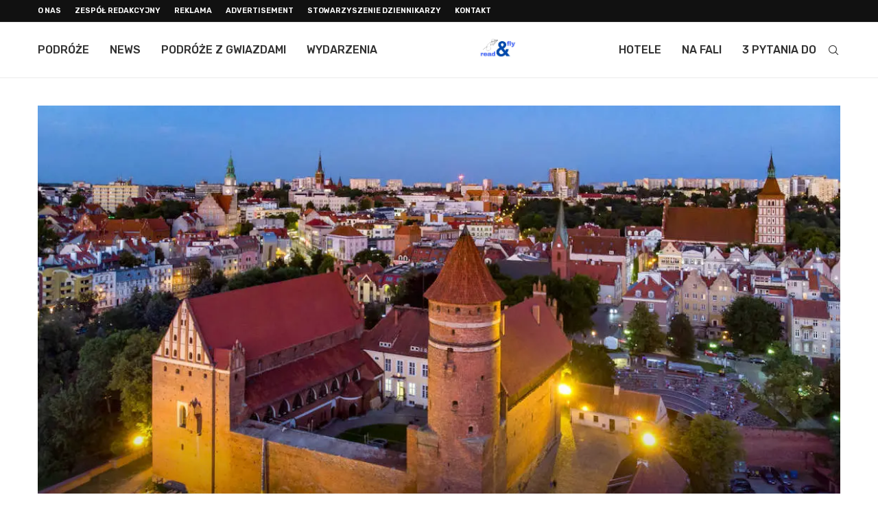

--- FILE ---
content_type: text/html; charset=UTF-8
request_url: https://readandfly.pl/olsztyn-na-kazda-pore-roku/
body_size: 32219
content:
<!DOCTYPE html>
<html lang="pl-PL">
<head>
    <meta charset="UTF-8">
    <meta http-equiv="X-UA-Compatible" content="IE=edge">
    <meta name="viewport" content="width=device-width, initial-scale=1">
    <link rel="profile" href="http://gmpg.org/xfn/11"/>
	        <link rel="shortcut icon" href="http://readandfly.pl/wp-content/uploads/2022/06/rf-logo.jpg"
              type="image/x-icon"/>
        <link rel="apple-touch-icon" sizes="180x180" href="http://readandfly.pl/wp-content/uploads/2022/06/rf-logo.jpg">
	    <link rel="alternate" type="application/rss+xml" title="Read&amp;Fly Magazine RSS Feed"
          href="https://readandfly.pl/feed/"/>
    <link rel="alternate" type="application/atom+xml" title="Read&amp;Fly Magazine Atom Feed"
          href="https://readandfly.pl/feed/atom/"/>
    <link rel="pingback" href="https://readandfly.pl/xmlrpc.php"/>
    <!--[if lt IE 9]>
	<script src="https://readandfly.pl/wp-content/themes/soledad/js/html5.js"></script>
	<![endif]-->
	<link rel='preconnect' href='https://fonts.googleapis.com' />
<link rel='preconnect' href='https://fonts.gstatic.com' />
<meta http-equiv='x-dns-prefetch-control' content='on'>
<link rel='dns-prefetch' href='//fonts.googleapis.com' />
<link rel='dns-prefetch' href='//fonts.gstatic.com' />
<link rel='dns-prefetch' href='//s.gravatar.com' />
<link rel='dns-prefetch' href='//www.google-analytics.com' />
		<style>.penci-library-modal-btn {margin-left: 5px;background: #33ad67;vertical-align: top;font-size: 0 !important;}.penci-library-modal-btn:before {content: '';width: 16px;height: 16px;background-image: url('https://readandfly.pl/wp-content/themes/soledad/images/penci-icon.png');background-position: center;background-size: contain;background-repeat: no-repeat;}#penci-library-modal .penci-elementor-template-library-template-name {text-align: right;flex: 1 0 0%;}</style>
	<meta name='robots' content='index, follow, max-image-preview:large, max-snippet:-1, max-video-preview:-1' />

	<!-- This site is optimized with the Yoast SEO plugin v20.6 - https://yoast.com/wordpress/plugins/seo/ -->
	<title>Olsztyn na każdą porę roku - Read&amp;Fly Magazine</title>
	<meta name="description" content="Olsztyn to jedno z najbardziej zielonych miast w Polsce. Można tu wypoczywać latem, nawet kiedy zrobi się chłodniej też nie da się nudzić.  " />
	<link rel="canonical" href="https://readandfly.pl/olsztyn-na-kazda-pore-roku/" />
	<meta property="og:locale" content="pl_PL" />
	<meta property="og:type" content="article" />
	<meta property="og:title" content="Olsztyn na każdą porę roku - Read&amp;Fly Magazine" />
	<meta property="og:description" content="Olsztyn to jedno z najbardziej zielonych miast w Polsce. Można tu wypoczywać latem, nawet kiedy zrobi się chłodniej też nie da się nudzić.  " />
	<meta property="og:url" content="https://readandfly.pl/olsztyn-na-kazda-pore-roku/" />
	<meta property="og:site_name" content="Read&amp;Fly Magazine" />
	<meta property="article:published_time" content="2023-08-05T13:02:00+00:00" />
	<meta property="article:modified_time" content="2024-12-10T17:31:14+00:00" />
	<meta property="og:image" content="http://readandfly.pl/wp-content/uploads/2023/08/Olsztynski-zamek-fot-worldisbeautifuleu_OPT.jpg" />
	<meta property="og:image:width" content="1134" />
	<meta property="og:image:height" content="850" />
	<meta property="og:image:type" content="image/jpeg" />
	<meta name="author" content="Mirek Mikulski" />
	<meta name="twitter:card" content="summary_large_image" />
	<meta name="twitter:label1" content="Napisane przez" />
	<meta name="twitter:data1" content="Mirek Mikulski" />
	<meta name="twitter:label2" content="Szacowany czas czytania" />
	<meta name="twitter:data2" content="7 minut" />
	<script type="application/ld+json" class="yoast-schema-graph">{"@context":"https://schema.org","@graph":[{"@type":"Article","@id":"https://readandfly.pl/olsztyn-na-kazda-pore-roku/#article","isPartOf":{"@id":"https://readandfly.pl/olsztyn-na-kazda-pore-roku/"},"author":{"name":"Mirek Mikulski","@id":"http://readandfly.pl/#/schema/person/3432f9d9a19b625bf6a4b985d6c6643f"},"headline":"Olsztyn na każdą porę roku","datePublished":"2023-08-05T13:02:00+00:00","dateModified":"2024-12-10T17:31:14+00:00","mainEntityOfPage":{"@id":"https://readandfly.pl/olsztyn-na-kazda-pore-roku/"},"wordCount":1030,"commentCount":1,"publisher":{"@id":"http://readandfly.pl/#/schema/person/968cdcc4527feb2a7797e10a7883a1f6"},"image":{"@id":"https://readandfly.pl/olsztyn-na-kazda-pore-roku/#primaryimage"},"thumbnailUrl":"https://i0.wp.com/readandfly.pl/wp-content/uploads/2023/08/Olsztynski-zamek-fot-worldisbeautifuleu_OPT.jpg?fit=1134%2C850&ssl=1","articleSection":["Podróże","Polska"],"inLanguage":"pl-PL","potentialAction":[{"@type":"CommentAction","name":"Comment","target":["https://readandfly.pl/olsztyn-na-kazda-pore-roku/#respond"]}]},{"@type":"WebPage","@id":"https://readandfly.pl/olsztyn-na-kazda-pore-roku/","url":"https://readandfly.pl/olsztyn-na-kazda-pore-roku/","name":"Olsztyn na każdą porę roku - Read&amp;Fly Magazine","isPartOf":{"@id":"http://readandfly.pl/#website"},"primaryImageOfPage":{"@id":"https://readandfly.pl/olsztyn-na-kazda-pore-roku/#primaryimage"},"image":{"@id":"https://readandfly.pl/olsztyn-na-kazda-pore-roku/#primaryimage"},"thumbnailUrl":"https://i0.wp.com/readandfly.pl/wp-content/uploads/2023/08/Olsztynski-zamek-fot-worldisbeautifuleu_OPT.jpg?fit=1134%2C850&ssl=1","datePublished":"2023-08-05T13:02:00+00:00","dateModified":"2024-12-10T17:31:14+00:00","description":"Olsztyn to jedno z najbardziej zielonych miast w Polsce. Można tu wypoczywać latem, nawet kiedy zrobi się chłodniej też nie da się nudzić.  ","breadcrumb":{"@id":"https://readandfly.pl/olsztyn-na-kazda-pore-roku/#breadcrumb"},"inLanguage":"pl-PL","potentialAction":[{"@type":"ReadAction","target":["https://readandfly.pl/olsztyn-na-kazda-pore-roku/"]}]},{"@type":"ImageObject","inLanguage":"pl-PL","@id":"https://readandfly.pl/olsztyn-na-kazda-pore-roku/#primaryimage","url":"https://i0.wp.com/readandfly.pl/wp-content/uploads/2023/08/Olsztynski-zamek-fot-worldisbeautifuleu_OPT.jpg?fit=1134%2C850&ssl=1","contentUrl":"https://i0.wp.com/readandfly.pl/wp-content/uploads/2023/08/Olsztynski-zamek-fot-worldisbeautifuleu_OPT.jpg?fit=1134%2C850&ssl=1","width":1134,"height":850,"caption":"olsztyn"},{"@type":"BreadcrumbList","@id":"https://readandfly.pl/olsztyn-na-kazda-pore-roku/#breadcrumb","itemListElement":[{"@type":"ListItem","position":1,"name":"Strona główna","item":"https://readandfly.pl/"},{"@type":"ListItem","position":2,"name":"Olsztyn na każdą porę roku"}]},{"@type":"WebSite","@id":"http://readandfly.pl/#website","url":"http://readandfly.pl/","name":"Read&amp;Fly Magazine","description":"","publisher":{"@id":"http://readandfly.pl/#/schema/person/968cdcc4527feb2a7797e10a7883a1f6"},"potentialAction":[{"@type":"SearchAction","target":{"@type":"EntryPoint","urlTemplate":"http://readandfly.pl/?s={search_term_string}"},"query-input":"required name=search_term_string"}],"inLanguage":"pl-PL"},{"@type":["Person","Organization"],"@id":"http://readandfly.pl/#/schema/person/968cdcc4527feb2a7797e10a7883a1f6","name":"Magdalena Pinkwart","image":{"@type":"ImageObject","inLanguage":"pl-PL","@id":"http://readandfly.pl/#/schema/person/image/","url":"https://i0.wp.com/readandfly.pl/wp-content/uploads/2022/06/cropped-cropped-cropped-cropped-rf-logo-e1663952938743-1.jpg?fit=150%2C84&ssl=1","contentUrl":"https://i0.wp.com/readandfly.pl/wp-content/uploads/2022/06/cropped-cropped-cropped-cropped-rf-logo-e1663952938743-1.jpg?fit=150%2C84&ssl=1","width":150,"height":84,"caption":"Magdalena Pinkwart"},"logo":{"@id":"http://readandfly.pl/#/schema/person/image/"},"description":"Redaktor Naczelna Read&amp;Fly Magazine. Dziennikarka, podróżniczka, autorka książek i przewodników m.in. dla National Geographic, laureatka Nagrody Magellana, ekspertka radia i TV w dziedzinie turystyki. Wieloletnia redaktor naczelna magazynów lifestyle’owych w wydawnictwach Bauer Media oraz Ringier Axel Springer. Korespondentka TVP z Wielkiej Brytanii."},{"@type":"Person","@id":"http://readandfly.pl/#/schema/person/3432f9d9a19b625bf6a4b985d6c6643f","name":"Mirek Mikulski","image":{"@type":"ImageObject","inLanguage":"pl-PL","@id":"http://readandfly.pl/#/schema/person/image/","url":"https://secure.gravatar.com/avatar/240d43d8fa73776a319b0455cdaf551230df629322ba0651db8df4f1da08d1b6?s=96&d=mm&r=g","contentUrl":"https://secure.gravatar.com/avatar/240d43d8fa73776a319b0455cdaf551230df629322ba0651db8df4f1da08d1b6?s=96&d=mm&r=g","caption":"Mirek Mikulski"},"url":"https://readandfly.pl/author/mirek-mikulski/"}]}</script>
	<!-- / Yoast SEO plugin. -->


<link rel='dns-prefetch' href='//fonts.googleapis.com' />
<link rel='dns-prefetch' href='//i0.wp.com' />
<link rel='dns-prefetch' href='//c0.wp.com' />
<link rel="alternate" type="application/rss+xml" title="Read&amp;Fly Magazine &raquo; Kanał z wpisami" href="https://readandfly.pl/feed/" />
<link rel="alternate" type="application/rss+xml" title="Read&amp;Fly Magazine &raquo; Kanał z komentarzami" href="https://readandfly.pl/comments/feed/" />
<link rel="alternate" type="application/rss+xml" title="Read&amp;Fly Magazine &raquo; Olsztyn na każdą porę roku Kanał z komentarzami" href="https://readandfly.pl/olsztyn-na-kazda-pore-roku/feed/" />
<link rel="alternate" title="oEmbed (JSON)" type="application/json+oembed" href="https://readandfly.pl/wp-json/oembed/1.0/embed?url=https%3A%2F%2Freadandfly.pl%2Folsztyn-na-kazda-pore-roku%2F" />
<link rel="alternate" title="oEmbed (XML)" type="text/xml+oembed" href="https://readandfly.pl/wp-json/oembed/1.0/embed?url=https%3A%2F%2Freadandfly.pl%2Folsztyn-na-kazda-pore-roku%2F&#038;format=xml" />
<style id='wp-img-auto-sizes-contain-inline-css' type='text/css'>
img:is([sizes=auto i],[sizes^="auto," i]){contain-intrinsic-size:3000px 1500px}
/*# sourceURL=wp-img-auto-sizes-contain-inline-css */
</style>

<style id='wp-emoji-styles-inline-css' type='text/css'>

	img.wp-smiley, img.emoji {
		display: inline !important;
		border: none !important;
		box-shadow: none !important;
		height: 1em !important;
		width: 1em !important;
		margin: 0 0.07em !important;
		vertical-align: -0.1em !important;
		background: none !important;
		padding: 0 !important;
	}
/*# sourceURL=wp-emoji-styles-inline-css */
</style>
<link rel='stylesheet' id='wp-block-library-css' href='https://c0.wp.com/c/6.9/wp-includes/css/dist/block-library/style.min.css' type='text/css' media='all' />
<style id='wp-block-library-inline-css' type='text/css'>
.has-text-align-justify{text-align:justify;}

/*# sourceURL=wp-block-library-inline-css */
</style><style id='wp-block-categories-inline-css' type='text/css'>
.wp-block-categories{box-sizing:border-box}.wp-block-categories.alignleft{margin-right:2em}.wp-block-categories.alignright{margin-left:2em}.wp-block-categories.wp-block-categories-dropdown.aligncenter{text-align:center}.wp-block-categories .wp-block-categories__label{display:block;width:100%}
/*# sourceURL=https://c0.wp.com/c/6.9/wp-includes/blocks/categories/style.min.css */
</style>
<style id='wp-block-heading-inline-css' type='text/css'>
h1:where(.wp-block-heading).has-background,h2:where(.wp-block-heading).has-background,h3:where(.wp-block-heading).has-background,h4:where(.wp-block-heading).has-background,h5:where(.wp-block-heading).has-background,h6:where(.wp-block-heading).has-background{padding:1.25em 2.375em}h1.has-text-align-left[style*=writing-mode]:where([style*=vertical-lr]),h1.has-text-align-right[style*=writing-mode]:where([style*=vertical-rl]),h2.has-text-align-left[style*=writing-mode]:where([style*=vertical-lr]),h2.has-text-align-right[style*=writing-mode]:where([style*=vertical-rl]),h3.has-text-align-left[style*=writing-mode]:where([style*=vertical-lr]),h3.has-text-align-right[style*=writing-mode]:where([style*=vertical-rl]),h4.has-text-align-left[style*=writing-mode]:where([style*=vertical-lr]),h4.has-text-align-right[style*=writing-mode]:where([style*=vertical-rl]),h5.has-text-align-left[style*=writing-mode]:where([style*=vertical-lr]),h5.has-text-align-right[style*=writing-mode]:where([style*=vertical-rl]),h6.has-text-align-left[style*=writing-mode]:where([style*=vertical-lr]),h6.has-text-align-right[style*=writing-mode]:where([style*=vertical-rl]){rotate:180deg}
/*# sourceURL=https://c0.wp.com/c/6.9/wp-includes/blocks/heading/style.min.css */
</style>
<style id='wp-block-image-inline-css' type='text/css'>
.wp-block-image>a,.wp-block-image>figure>a{display:inline-block}.wp-block-image img{box-sizing:border-box;height:auto;max-width:100%;vertical-align:bottom}@media not (prefers-reduced-motion){.wp-block-image img.hide{visibility:hidden}.wp-block-image img.show{animation:show-content-image .4s}}.wp-block-image[style*=border-radius] img,.wp-block-image[style*=border-radius]>a{border-radius:inherit}.wp-block-image.has-custom-border img{box-sizing:border-box}.wp-block-image.aligncenter{text-align:center}.wp-block-image.alignfull>a,.wp-block-image.alignwide>a{width:100%}.wp-block-image.alignfull img,.wp-block-image.alignwide img{height:auto;width:100%}.wp-block-image .aligncenter,.wp-block-image .alignleft,.wp-block-image .alignright,.wp-block-image.aligncenter,.wp-block-image.alignleft,.wp-block-image.alignright{display:table}.wp-block-image .aligncenter>figcaption,.wp-block-image .alignleft>figcaption,.wp-block-image .alignright>figcaption,.wp-block-image.aligncenter>figcaption,.wp-block-image.alignleft>figcaption,.wp-block-image.alignright>figcaption{caption-side:bottom;display:table-caption}.wp-block-image .alignleft{float:left;margin:.5em 1em .5em 0}.wp-block-image .alignright{float:right;margin:.5em 0 .5em 1em}.wp-block-image .aligncenter{margin-left:auto;margin-right:auto}.wp-block-image :where(figcaption){margin-bottom:1em;margin-top:.5em}.wp-block-image.is-style-circle-mask img{border-radius:9999px}@supports ((-webkit-mask-image:none) or (mask-image:none)) or (-webkit-mask-image:none){.wp-block-image.is-style-circle-mask img{border-radius:0;-webkit-mask-image:url('data:image/svg+xml;utf8,<svg viewBox="0 0 100 100" xmlns="http://www.w3.org/2000/svg"><circle cx="50" cy="50" r="50"/></svg>');mask-image:url('data:image/svg+xml;utf8,<svg viewBox="0 0 100 100" xmlns="http://www.w3.org/2000/svg"><circle cx="50" cy="50" r="50"/></svg>');mask-mode:alpha;-webkit-mask-position:center;mask-position:center;-webkit-mask-repeat:no-repeat;mask-repeat:no-repeat;-webkit-mask-size:contain;mask-size:contain}}:root :where(.wp-block-image.is-style-rounded img,.wp-block-image .is-style-rounded img){border-radius:9999px}.wp-block-image figure{margin:0}.wp-lightbox-container{display:flex;flex-direction:column;position:relative}.wp-lightbox-container img{cursor:zoom-in}.wp-lightbox-container img:hover+button{opacity:1}.wp-lightbox-container button{align-items:center;backdrop-filter:blur(16px) saturate(180%);background-color:#5a5a5a40;border:none;border-radius:4px;cursor:zoom-in;display:flex;height:20px;justify-content:center;opacity:0;padding:0;position:absolute;right:16px;text-align:center;top:16px;width:20px;z-index:100}@media not (prefers-reduced-motion){.wp-lightbox-container button{transition:opacity .2s ease}}.wp-lightbox-container button:focus-visible{outline:3px auto #5a5a5a40;outline:3px auto -webkit-focus-ring-color;outline-offset:3px}.wp-lightbox-container button:hover{cursor:pointer;opacity:1}.wp-lightbox-container button:focus{opacity:1}.wp-lightbox-container button:focus,.wp-lightbox-container button:hover,.wp-lightbox-container button:not(:hover):not(:active):not(.has-background){background-color:#5a5a5a40;border:none}.wp-lightbox-overlay{box-sizing:border-box;cursor:zoom-out;height:100vh;left:0;overflow:hidden;position:fixed;top:0;visibility:hidden;width:100%;z-index:100000}.wp-lightbox-overlay .close-button{align-items:center;cursor:pointer;display:flex;justify-content:center;min-height:40px;min-width:40px;padding:0;position:absolute;right:calc(env(safe-area-inset-right) + 16px);top:calc(env(safe-area-inset-top) + 16px);z-index:5000000}.wp-lightbox-overlay .close-button:focus,.wp-lightbox-overlay .close-button:hover,.wp-lightbox-overlay .close-button:not(:hover):not(:active):not(.has-background){background:none;border:none}.wp-lightbox-overlay .lightbox-image-container{height:var(--wp--lightbox-container-height);left:50%;overflow:hidden;position:absolute;top:50%;transform:translate(-50%,-50%);transform-origin:top left;width:var(--wp--lightbox-container-width);z-index:9999999999}.wp-lightbox-overlay .wp-block-image{align-items:center;box-sizing:border-box;display:flex;height:100%;justify-content:center;margin:0;position:relative;transform-origin:0 0;width:100%;z-index:3000000}.wp-lightbox-overlay .wp-block-image img{height:var(--wp--lightbox-image-height);min-height:var(--wp--lightbox-image-height);min-width:var(--wp--lightbox-image-width);width:var(--wp--lightbox-image-width)}.wp-lightbox-overlay .wp-block-image figcaption{display:none}.wp-lightbox-overlay button{background:none;border:none}.wp-lightbox-overlay .scrim{background-color:#fff;height:100%;opacity:.9;position:absolute;width:100%;z-index:2000000}.wp-lightbox-overlay.active{visibility:visible}@media not (prefers-reduced-motion){.wp-lightbox-overlay.active{animation:turn-on-visibility .25s both}.wp-lightbox-overlay.active img{animation:turn-on-visibility .35s both}.wp-lightbox-overlay.show-closing-animation:not(.active){animation:turn-off-visibility .35s both}.wp-lightbox-overlay.show-closing-animation:not(.active) img{animation:turn-off-visibility .25s both}.wp-lightbox-overlay.zoom.active{animation:none;opacity:1;visibility:visible}.wp-lightbox-overlay.zoom.active .lightbox-image-container{animation:lightbox-zoom-in .4s}.wp-lightbox-overlay.zoom.active .lightbox-image-container img{animation:none}.wp-lightbox-overlay.zoom.active .scrim{animation:turn-on-visibility .4s forwards}.wp-lightbox-overlay.zoom.show-closing-animation:not(.active){animation:none}.wp-lightbox-overlay.zoom.show-closing-animation:not(.active) .lightbox-image-container{animation:lightbox-zoom-out .4s}.wp-lightbox-overlay.zoom.show-closing-animation:not(.active) .lightbox-image-container img{animation:none}.wp-lightbox-overlay.zoom.show-closing-animation:not(.active) .scrim{animation:turn-off-visibility .4s forwards}}@keyframes show-content-image{0%{visibility:hidden}99%{visibility:hidden}to{visibility:visible}}@keyframes turn-on-visibility{0%{opacity:0}to{opacity:1}}@keyframes turn-off-visibility{0%{opacity:1;visibility:visible}99%{opacity:0;visibility:visible}to{opacity:0;visibility:hidden}}@keyframes lightbox-zoom-in{0%{transform:translate(calc((-100vw + var(--wp--lightbox-scrollbar-width))/2 + var(--wp--lightbox-initial-left-position)),calc(-50vh + var(--wp--lightbox-initial-top-position))) scale(var(--wp--lightbox-scale))}to{transform:translate(-50%,-50%) scale(1)}}@keyframes lightbox-zoom-out{0%{transform:translate(-50%,-50%) scale(1);visibility:visible}99%{visibility:visible}to{transform:translate(calc((-100vw + var(--wp--lightbox-scrollbar-width))/2 + var(--wp--lightbox-initial-left-position)),calc(-50vh + var(--wp--lightbox-initial-top-position))) scale(var(--wp--lightbox-scale));visibility:hidden}}
/*# sourceURL=https://c0.wp.com/c/6.9/wp-includes/blocks/image/style.min.css */
</style>
<style id='wp-block-image-theme-inline-css' type='text/css'>
:root :where(.wp-block-image figcaption){color:#555;font-size:13px;text-align:center}.is-dark-theme :root :where(.wp-block-image figcaption){color:#ffffffa6}.wp-block-image{margin:0 0 1em}
/*# sourceURL=https://c0.wp.com/c/6.9/wp-includes/blocks/image/theme.min.css */
</style>
<style id='wp-block-paragraph-inline-css' type='text/css'>
.is-small-text{font-size:.875em}.is-regular-text{font-size:1em}.is-large-text{font-size:2.25em}.is-larger-text{font-size:3em}.has-drop-cap:not(:focus):first-letter{float:left;font-size:8.4em;font-style:normal;font-weight:100;line-height:.68;margin:.05em .1em 0 0;text-transform:uppercase}body.rtl .has-drop-cap:not(:focus):first-letter{float:none;margin-left:.1em}p.has-drop-cap.has-background{overflow:hidden}:root :where(p.has-background){padding:1.25em 2.375em}:where(p.has-text-color:not(.has-link-color)) a{color:inherit}p.has-text-align-left[style*="writing-mode:vertical-lr"],p.has-text-align-right[style*="writing-mode:vertical-rl"]{rotate:180deg}
/*# sourceURL=https://c0.wp.com/c/6.9/wp-includes/blocks/paragraph/style.min.css */
</style>
<style id='global-styles-inline-css' type='text/css'>
:root{--wp--preset--aspect-ratio--square: 1;--wp--preset--aspect-ratio--4-3: 4/3;--wp--preset--aspect-ratio--3-4: 3/4;--wp--preset--aspect-ratio--3-2: 3/2;--wp--preset--aspect-ratio--2-3: 2/3;--wp--preset--aspect-ratio--16-9: 16/9;--wp--preset--aspect-ratio--9-16: 9/16;--wp--preset--color--black: #000000;--wp--preset--color--cyan-bluish-gray: #abb8c3;--wp--preset--color--white: #ffffff;--wp--preset--color--pale-pink: #f78da7;--wp--preset--color--vivid-red: #cf2e2e;--wp--preset--color--luminous-vivid-orange: #ff6900;--wp--preset--color--luminous-vivid-amber: #fcb900;--wp--preset--color--light-green-cyan: #7bdcb5;--wp--preset--color--vivid-green-cyan: #00d084;--wp--preset--color--pale-cyan-blue: #8ed1fc;--wp--preset--color--vivid-cyan-blue: #0693e3;--wp--preset--color--vivid-purple: #9b51e0;--wp--preset--gradient--vivid-cyan-blue-to-vivid-purple: linear-gradient(135deg,rgb(6,147,227) 0%,rgb(155,81,224) 100%);--wp--preset--gradient--light-green-cyan-to-vivid-green-cyan: linear-gradient(135deg,rgb(122,220,180) 0%,rgb(0,208,130) 100%);--wp--preset--gradient--luminous-vivid-amber-to-luminous-vivid-orange: linear-gradient(135deg,rgb(252,185,0) 0%,rgb(255,105,0) 100%);--wp--preset--gradient--luminous-vivid-orange-to-vivid-red: linear-gradient(135deg,rgb(255,105,0) 0%,rgb(207,46,46) 100%);--wp--preset--gradient--very-light-gray-to-cyan-bluish-gray: linear-gradient(135deg,rgb(238,238,238) 0%,rgb(169,184,195) 100%);--wp--preset--gradient--cool-to-warm-spectrum: linear-gradient(135deg,rgb(74,234,220) 0%,rgb(151,120,209) 20%,rgb(207,42,186) 40%,rgb(238,44,130) 60%,rgb(251,105,98) 80%,rgb(254,248,76) 100%);--wp--preset--gradient--blush-light-purple: linear-gradient(135deg,rgb(255,206,236) 0%,rgb(152,150,240) 100%);--wp--preset--gradient--blush-bordeaux: linear-gradient(135deg,rgb(254,205,165) 0%,rgb(254,45,45) 50%,rgb(107,0,62) 100%);--wp--preset--gradient--luminous-dusk: linear-gradient(135deg,rgb(255,203,112) 0%,rgb(199,81,192) 50%,rgb(65,88,208) 100%);--wp--preset--gradient--pale-ocean: linear-gradient(135deg,rgb(255,245,203) 0%,rgb(182,227,212) 50%,rgb(51,167,181) 100%);--wp--preset--gradient--electric-grass: linear-gradient(135deg,rgb(202,248,128) 0%,rgb(113,206,126) 100%);--wp--preset--gradient--midnight: linear-gradient(135deg,rgb(2,3,129) 0%,rgb(40,116,252) 100%);--wp--preset--font-size--small: 12px;--wp--preset--font-size--medium: 20px;--wp--preset--font-size--large: 32px;--wp--preset--font-size--x-large: 42px;--wp--preset--font-size--normal: 14px;--wp--preset--font-size--huge: 42px;--wp--preset--spacing--20: 0.44rem;--wp--preset--spacing--30: 0.67rem;--wp--preset--spacing--40: 1rem;--wp--preset--spacing--50: 1.5rem;--wp--preset--spacing--60: 2.25rem;--wp--preset--spacing--70: 3.38rem;--wp--preset--spacing--80: 5.06rem;--wp--preset--shadow--natural: 6px 6px 9px rgba(0, 0, 0, 0.2);--wp--preset--shadow--deep: 12px 12px 50px rgba(0, 0, 0, 0.4);--wp--preset--shadow--sharp: 6px 6px 0px rgba(0, 0, 0, 0.2);--wp--preset--shadow--outlined: 6px 6px 0px -3px rgb(255, 255, 255), 6px 6px rgb(0, 0, 0);--wp--preset--shadow--crisp: 6px 6px 0px rgb(0, 0, 0);}:where(.is-layout-flex){gap: 0.5em;}:where(.is-layout-grid){gap: 0.5em;}body .is-layout-flex{display: flex;}.is-layout-flex{flex-wrap: wrap;align-items: center;}.is-layout-flex > :is(*, div){margin: 0;}body .is-layout-grid{display: grid;}.is-layout-grid > :is(*, div){margin: 0;}:where(.wp-block-columns.is-layout-flex){gap: 2em;}:where(.wp-block-columns.is-layout-grid){gap: 2em;}:where(.wp-block-post-template.is-layout-flex){gap: 1.25em;}:where(.wp-block-post-template.is-layout-grid){gap: 1.25em;}.has-black-color{color: var(--wp--preset--color--black) !important;}.has-cyan-bluish-gray-color{color: var(--wp--preset--color--cyan-bluish-gray) !important;}.has-white-color{color: var(--wp--preset--color--white) !important;}.has-pale-pink-color{color: var(--wp--preset--color--pale-pink) !important;}.has-vivid-red-color{color: var(--wp--preset--color--vivid-red) !important;}.has-luminous-vivid-orange-color{color: var(--wp--preset--color--luminous-vivid-orange) !important;}.has-luminous-vivid-amber-color{color: var(--wp--preset--color--luminous-vivid-amber) !important;}.has-light-green-cyan-color{color: var(--wp--preset--color--light-green-cyan) !important;}.has-vivid-green-cyan-color{color: var(--wp--preset--color--vivid-green-cyan) !important;}.has-pale-cyan-blue-color{color: var(--wp--preset--color--pale-cyan-blue) !important;}.has-vivid-cyan-blue-color{color: var(--wp--preset--color--vivid-cyan-blue) !important;}.has-vivid-purple-color{color: var(--wp--preset--color--vivid-purple) !important;}.has-black-background-color{background-color: var(--wp--preset--color--black) !important;}.has-cyan-bluish-gray-background-color{background-color: var(--wp--preset--color--cyan-bluish-gray) !important;}.has-white-background-color{background-color: var(--wp--preset--color--white) !important;}.has-pale-pink-background-color{background-color: var(--wp--preset--color--pale-pink) !important;}.has-vivid-red-background-color{background-color: var(--wp--preset--color--vivid-red) !important;}.has-luminous-vivid-orange-background-color{background-color: var(--wp--preset--color--luminous-vivid-orange) !important;}.has-luminous-vivid-amber-background-color{background-color: var(--wp--preset--color--luminous-vivid-amber) !important;}.has-light-green-cyan-background-color{background-color: var(--wp--preset--color--light-green-cyan) !important;}.has-vivid-green-cyan-background-color{background-color: var(--wp--preset--color--vivid-green-cyan) !important;}.has-pale-cyan-blue-background-color{background-color: var(--wp--preset--color--pale-cyan-blue) !important;}.has-vivid-cyan-blue-background-color{background-color: var(--wp--preset--color--vivid-cyan-blue) !important;}.has-vivid-purple-background-color{background-color: var(--wp--preset--color--vivid-purple) !important;}.has-black-border-color{border-color: var(--wp--preset--color--black) !important;}.has-cyan-bluish-gray-border-color{border-color: var(--wp--preset--color--cyan-bluish-gray) !important;}.has-white-border-color{border-color: var(--wp--preset--color--white) !important;}.has-pale-pink-border-color{border-color: var(--wp--preset--color--pale-pink) !important;}.has-vivid-red-border-color{border-color: var(--wp--preset--color--vivid-red) !important;}.has-luminous-vivid-orange-border-color{border-color: var(--wp--preset--color--luminous-vivid-orange) !important;}.has-luminous-vivid-amber-border-color{border-color: var(--wp--preset--color--luminous-vivid-amber) !important;}.has-light-green-cyan-border-color{border-color: var(--wp--preset--color--light-green-cyan) !important;}.has-vivid-green-cyan-border-color{border-color: var(--wp--preset--color--vivid-green-cyan) !important;}.has-pale-cyan-blue-border-color{border-color: var(--wp--preset--color--pale-cyan-blue) !important;}.has-vivid-cyan-blue-border-color{border-color: var(--wp--preset--color--vivid-cyan-blue) !important;}.has-vivid-purple-border-color{border-color: var(--wp--preset--color--vivid-purple) !important;}.has-vivid-cyan-blue-to-vivid-purple-gradient-background{background: var(--wp--preset--gradient--vivid-cyan-blue-to-vivid-purple) !important;}.has-light-green-cyan-to-vivid-green-cyan-gradient-background{background: var(--wp--preset--gradient--light-green-cyan-to-vivid-green-cyan) !important;}.has-luminous-vivid-amber-to-luminous-vivid-orange-gradient-background{background: var(--wp--preset--gradient--luminous-vivid-amber-to-luminous-vivid-orange) !important;}.has-luminous-vivid-orange-to-vivid-red-gradient-background{background: var(--wp--preset--gradient--luminous-vivid-orange-to-vivid-red) !important;}.has-very-light-gray-to-cyan-bluish-gray-gradient-background{background: var(--wp--preset--gradient--very-light-gray-to-cyan-bluish-gray) !important;}.has-cool-to-warm-spectrum-gradient-background{background: var(--wp--preset--gradient--cool-to-warm-spectrum) !important;}.has-blush-light-purple-gradient-background{background: var(--wp--preset--gradient--blush-light-purple) !important;}.has-blush-bordeaux-gradient-background{background: var(--wp--preset--gradient--blush-bordeaux) !important;}.has-luminous-dusk-gradient-background{background: var(--wp--preset--gradient--luminous-dusk) !important;}.has-pale-ocean-gradient-background{background: var(--wp--preset--gradient--pale-ocean) !important;}.has-electric-grass-gradient-background{background: var(--wp--preset--gradient--electric-grass) !important;}.has-midnight-gradient-background{background: var(--wp--preset--gradient--midnight) !important;}.has-small-font-size{font-size: var(--wp--preset--font-size--small) !important;}.has-medium-font-size{font-size: var(--wp--preset--font-size--medium) !important;}.has-large-font-size{font-size: var(--wp--preset--font-size--large) !important;}.has-x-large-font-size{font-size: var(--wp--preset--font-size--x-large) !important;}
/*# sourceURL=global-styles-inline-css */
</style>

<style id='classic-theme-styles-inline-css' type='text/css'>
/*! This file is auto-generated */
.wp-block-button__link{color:#fff;background-color:#32373c;border-radius:9999px;box-shadow:none;text-decoration:none;padding:calc(.667em + 2px) calc(1.333em + 2px);font-size:1.125em}.wp-block-file__button{background:#32373c;color:#fff;text-decoration:none}
/*# sourceURL=/wp-includes/css/classic-themes.min.css */
</style>
<link rel='stylesheet' id='penci-fonts-css' href='https://fonts.googleapis.com/css?family=Rubik%3A300%2C300italic%2C400%2C400italic%2C500%2C500italic%2C600%2C600italic%2C700%2C700italic%2C800%2C800italic%26subset%3Dlatin%2Ccyrillic%2Ccyrillic-ext%2Cgreek%2Cgreek-ext%2Clatin-ext&#038;display=swap&#038;ver=8.4.3' type='text/css' media='all' />
<link rel='stylesheet' id='penci-main-style-css' href='https://readandfly.pl/wp-content/themes/soledad/main.css?ver=8.4.3' type='text/css' media='all' />
<link rel='stylesheet' id='penci-font-awesomeold-css' href='https://readandfly.pl/wp-content/themes/soledad/css/font-awesome.4.7.0.swap.min.css?ver=4.7.0' type='text/css' media='all' />
<link rel='stylesheet' id='penci_icon-css' href='https://readandfly.pl/wp-content/themes/soledad/css/penci-icon.css?ver=8.4.3' type='text/css' media='all' />
<link rel='stylesheet' id='penci_style-css' href='https://readandfly.pl/wp-content/themes/soledad/style.css?ver=8.4.3' type='text/css' media='all' />
<link rel='stylesheet' id='penci_social_counter-css' href='https://readandfly.pl/wp-content/themes/soledad/css/social-counter.css?ver=8.4.3' type='text/css' media='all' />
<link rel='stylesheet' id='elementor-frontend-legacy-css' href='https://readandfly.pl/wp-content/plugins/elementor/assets/css/frontend-legacy.min.css?ver=3.18.0' type='text/css' media='all' />
<link rel='stylesheet' id='elementor-frontend-css' href='https://readandfly.pl/wp-content/plugins/elementor/assets/css/frontend-lite.min.css?ver=3.18.0' type='text/css' media='all' />
<link rel='stylesheet' id='swiper-css' href='https://readandfly.pl/wp-content/plugins/elementor/assets/lib/swiper/v8/css/swiper.min.css?ver=8.4.5' type='text/css' media='all' />
<link rel='stylesheet' id='elementor-post-12947-css' href='https://readandfly.pl/wp-content/uploads/elementor/css/post-12947.css?ver=1732840624' type='text/css' media='all' />
<link rel='stylesheet' id='font-awesome-5-all-css' href='https://readandfly.pl/wp-content/plugins/elementor/assets/lib/font-awesome/css/all.min.css?ver=3.18.0' type='text/css' media='all' />
<link rel='stylesheet' id='font-awesome-4-shim-css' href='https://readandfly.pl/wp-content/plugins/elementor/assets/lib/font-awesome/css/v4-shims.min.css?ver=3.18.0' type='text/css' media='all' />
<link rel='stylesheet' id='google-fonts-1-css' href='https://fonts.googleapis.com/css?family=Roboto%3A100%2C100italic%2C200%2C200italic%2C300%2C300italic%2C400%2C400italic%2C500%2C500italic%2C600%2C600italic%2C700%2C700italic%2C800%2C800italic%2C900%2C900italic%7CRoboto+Slab%3A100%2C100italic%2C200%2C200italic%2C300%2C300italic%2C400%2C400italic%2C500%2C500italic%2C600%2C600italic%2C700%2C700italic%2C800%2C800italic%2C900%2C900italic&#038;display=swap&#038;subset=latin-ext&#038;ver=6.9' type='text/css' media='all' />
<link rel='stylesheet' id='jetpack_css-css' href='https://c0.wp.com/p/jetpack/11.2.2/css/jetpack.css' type='text/css' media='all' />
<link rel="preconnect" href="https://fonts.gstatic.com/" crossorigin><script type="text/javascript" id="jetpack_related-posts-js-extra">
/* <![CDATA[ */
var related_posts_js_options = {"post_heading":"h4"};
//# sourceURL=jetpack_related-posts-js-extra
/* ]]> */
</script>
<script type="text/javascript" src="https://c0.wp.com/p/jetpack/11.2.2/_inc/build/related-posts/related-posts.min.js" id="jetpack_related-posts-js"></script>
<script type="text/javascript" src="https://c0.wp.com/c/6.9/wp-includes/js/jquery/jquery.min.js" id="jquery-core-js"></script>
<script type="text/javascript" src="https://c0.wp.com/c/6.9/wp-includes/js/jquery/jquery-migrate.min.js" id="jquery-migrate-js"></script>
<script type="text/javascript" src="https://readandfly.pl/wp-content/plugins/elementor/assets/lib/font-awesome/js/v4-shims.min.js?ver=3.18.0" id="font-awesome-4-shim-js"></script>
<link rel="https://api.w.org/" href="https://readandfly.pl/wp-json/" /><link rel="alternate" title="JSON" type="application/json" href="https://readandfly.pl/wp-json/wp/v2/posts/12228" /><link rel="EditURI" type="application/rsd+xml" title="RSD" href="https://readandfly.pl/xmlrpc.php?rsd" />
<meta name="generator" content="WordPress 6.9" />
<link rel='shortlink' href='https://readandfly.pl/?p=12228' />
<style>img#wpstats{display:none}</style>
	<style id="penci-custom-style" type="text/css">body{ --pcbg-cl: #fff; --pctext-cl: #313131; --pcborder-cl: #dedede; --pcheading-cl: #313131; --pcmeta-cl: #888888; --pcaccent-cl: #6eb48c; --pcbody-font: 'PT Serif', serif; --pchead-font: 'Raleway', sans-serif; --pchead-wei: bold; --pcava_bdr:10px; } .single.penci-body-single-style-5 #header, .single.penci-body-single-style-6 #header, .single.penci-body-single-style-10 #header, .single.penci-body-single-style-5 .pc-wrapbuilder-header, .single.penci-body-single-style-6 .pc-wrapbuilder-header, .single.penci-body-single-style-10 .pc-wrapbuilder-header { --pchd-mg: 40px; } .fluid-width-video-wrapper > div { position: absolute; left: 0; right: 0; top: 0; width: 100%; height: 100%; } .yt-video-place { position: relative; text-align: center; } .yt-video-place.embed-responsive .start-video { display: block; top: 0; left: 0; bottom: 0; right: 0; position: absolute; transform: none; } .yt-video-place.embed-responsive .start-video img { margin: 0; padding: 0; top: 50%; display: inline-block; position: absolute; left: 50%; transform: translate(-50%, -50%); width: 68px; height: auto; } .mfp-bg { top: 0; left: 0; width: 100%; height: 100%; z-index: 9999999; overflow: hidden; position: fixed; background: #0b0b0b; opacity: .8; filter: alpha(opacity=80) } .mfp-wrap { top: 0; left: 0; width: 100%; height: 100%; z-index: 9999999; position: fixed; outline: none !important; -webkit-backface-visibility: hidden } body { --pchead-font: 'Rubik', sans-serif; } body { --pcbody-font: Helvetica, sans-serif; } p{ line-height: 1.8; } #main #bbpress-forums .bbp-login-form fieldset.bbp-form select, #main #bbpress-forums .bbp-login-form .bbp-form input[type="password"], #main #bbpress-forums .bbp-login-form .bbp-form input[type="text"], .penci-login-register input[type="email"], .penci-login-register input[type="text"], .penci-login-register input[type="password"], .penci-login-register input[type="number"], body, textarea, #respond textarea, .widget input[type="text"], .widget input[type="email"], .widget input[type="date"], .widget input[type="number"], .wpcf7 textarea, .mc4wp-form input, #respond input, div.wpforms-container .wpforms-form.wpforms-form input[type=date], div.wpforms-container .wpforms-form.wpforms-form input[type=datetime], div.wpforms-container .wpforms-form.wpforms-form input[type=datetime-local], div.wpforms-container .wpforms-form.wpforms-form input[type=email], div.wpforms-container .wpforms-form.wpforms-form input[type=month], div.wpforms-container .wpforms-form.wpforms-form input[type=number], div.wpforms-container .wpforms-form.wpforms-form input[type=password], div.wpforms-container .wpforms-form.wpforms-form input[type=range], div.wpforms-container .wpforms-form.wpforms-form input[type=search], div.wpforms-container .wpforms-form.wpforms-form input[type=tel], div.wpforms-container .wpforms-form.wpforms-form input[type=text], div.wpforms-container .wpforms-form.wpforms-form input[type=time], div.wpforms-container .wpforms-form.wpforms-form input[type=url], div.wpforms-container .wpforms-form.wpforms-form input[type=week], div.wpforms-container .wpforms-form.wpforms-form select, div.wpforms-container .wpforms-form.wpforms-form textarea, .wpcf7 input, form.pc-searchform input.search-input, ul.homepage-featured-boxes .penci-fea-in h4, .widget.widget_categories ul li span.category-item-count, .about-widget .about-me-heading, .widget ul.side-newsfeed li .side-item .side-item-text .side-item-meta { font-weight: 500 } #navigation .menu > li > a, #navigation ul.menu ul.sub-menu li > a, .navigation ul.menu ul.sub-menu li > a, .penci-menu-hbg .menu li a, #sidebar-nav .menu li a { font-family: 'Rubik', sans-serif; font-weight: normal; } .penci-hide-tagupdated{ display: none !important; } body { --pchead-wei: 600; } .featured-area .penci-image-holder, .featured-area .penci-slider4-overlay, .featured-area .penci-slide-overlay .overlay-link, .featured-style-29 .featured-slider-overlay, .penci-slider38-overlay{ border-radius: ; -webkit-border-radius: ; } .penci-featured-content-right:before{ border-top-right-radius: ; border-bottom-right-radius: ; } .penci-flat-overlay .penci-slide-overlay .penci-mag-featured-content:before{ border-bottom-left-radius: ; border-bottom-right-radius: ; } .container-single .post-image{ border-radius: ; -webkit-border-radius: ; } .penci-mega-thumbnail .penci-image-holder{ border-radius: ; -webkit-border-radius: ; } .penci-magazine-slider .mag-item-1 .mag-meta-child span:after, .penci-magazine-slider .mag-meta-child span:after, .post-box-meta-single > span:before, .standard-top-meta > span:before, .penci-mag-featured-content .feat-meta > span:after, .penci-featured-content .feat-text .feat-meta > span:after, .featured-style-35 .featured-content-excerpt .feat-meta > span:after, .penci-post-box-meta .penci-box-meta span:after, .grid-post-box-meta span:after, .overlay-post-box-meta > div:after{ box-sizing: border-box; -webkit-box-sizing: border-box; width: 4px; height: 4px; border: 2px solid; border-radius: 2px; transform: translateY(-2px); -webkit-transform: translateY(-2px); } .cat > a.penci-cat-name:after{ width: 4px; height: 4px; box-sizing: border-box; -webkit-box-sizing: border-box; transform: none; border-radius: 2px; margin-top: -2px; } #navigation .menu > li > a, #navigation ul.menu ul.sub-menu li > a, .navigation ul.menu ul.sub-menu li > a, .penci-menu-hbg .menu li a, #sidebar-nav .menu li a, #navigation .penci-megamenu .penci-mega-child-categories a, .navigation .penci-megamenu .penci-mega-child-categories a{ font-weight: 500; } #logo a { max-width:320px; width: 100%; } @media only screen and (max-width: 960px) and (min-width: 768px){ #logo img{ max-width: 100%; } } @media only screen and (min-width: 1170px){.inner-header #logo img{ width: auto; height:200px; }} body{ --pcaccent-cl: #304ffe; } .penci-menuhbg-toggle:hover .lines-button:after, .penci-menuhbg-toggle:hover .penci-lines:before, .penci-menuhbg-toggle:hover .penci-lines:after,.tags-share-box.tags-share-box-s2 .post-share-plike,.penci-video_playlist .penci-playlist-title,.pencisc-column-2.penci-video_playlist .penci-video-nav .playlist-panel-item, .pencisc-column-1.penci-video_playlist .penci-video-nav .playlist-panel-item,.penci-video_playlist .penci-custom-scroll::-webkit-scrollbar-thumb, .pencisc-button, .post-entry .pencisc-button, .penci-dropcap-box, .penci-dropcap-circle, .penci-login-register input[type="submit"]:hover, .penci-ld .penci-ldin:before, .penci-ldspinner > div{ background: #304ffe; } a, .post-entry .penci-portfolio-filter ul li a:hover, .penci-portfolio-filter ul li a:hover, .penci-portfolio-filter ul li.active a, .post-entry .penci-portfolio-filter ul li.active a, .penci-countdown .countdown-amount, .archive-box h1, .post-entry a, .container.penci-breadcrumb span a:hover,.container.penci-breadcrumb a:hover, .post-entry blockquote:before, .post-entry blockquote cite, .post-entry blockquote .author, .wpb_text_column blockquote:before, .wpb_text_column blockquote cite, .wpb_text_column blockquote .author, .penci-pagination a:hover, ul.penci-topbar-menu > li a:hover, div.penci-topbar-menu > ul > li a:hover, .penci-recipe-heading a.penci-recipe-print,.penci-review-metas .penci-review-btnbuy, .main-nav-social a:hover, .widget-social .remove-circle a:hover i, .penci-recipe-index .cat > a.penci-cat-name, #bbpress-forums li.bbp-body ul.forum li.bbp-forum-info a:hover, #bbpress-forums li.bbp-body ul.topic li.bbp-topic-title a:hover, #bbpress-forums li.bbp-body ul.forum li.bbp-forum-info .bbp-forum-content a, #bbpress-forums li.bbp-body ul.topic p.bbp-topic-meta a, #bbpress-forums .bbp-breadcrumb a:hover, #bbpress-forums .bbp-forum-freshness a:hover, #bbpress-forums .bbp-topic-freshness a:hover, #buddypress ul.item-list li div.item-title a, #buddypress ul.item-list li h4 a, #buddypress .activity-header a:first-child, #buddypress .comment-meta a:first-child, #buddypress .acomment-meta a:first-child, div.bbp-template-notice a:hover, .penci-menu-hbg .menu li a .indicator:hover, .penci-menu-hbg .menu li a:hover, #sidebar-nav .menu li a:hover, .penci-rlt-popup .rltpopup-meta .rltpopup-title:hover, .penci-video_playlist .penci-video-playlist-item .penci-video-title:hover, .penci_list_shortcode li:before, .penci-dropcap-box-outline, .penci-dropcap-circle-outline, .penci-dropcap-regular, .penci-dropcap-bold{ color: #304ffe; } .penci-home-popular-post ul.slick-dots li button:hover, .penci-home-popular-post ul.slick-dots li.slick-active button, .post-entry blockquote .author span:after, .error-image:after, .error-404 .go-back-home a:after, .penci-header-signup-form, .woocommerce span.onsale, .woocommerce #respond input#submit:hover, .woocommerce a.button:hover, .woocommerce button.button:hover, .woocommerce input.button:hover, .woocommerce nav.woocommerce-pagination ul li span.current, .woocommerce div.product .entry-summary div[itemprop="description"]:before, .woocommerce div.product .entry-summary div[itemprop="description"] blockquote .author span:after, .woocommerce div.product .woocommerce-tabs #tab-description blockquote .author span:after, .woocommerce #respond input#submit.alt:hover, .woocommerce a.button.alt:hover, .woocommerce button.button.alt:hover, .woocommerce input.button.alt:hover, .pcheader-icon.shoping-cart-icon > a > span, #penci-demobar .buy-button, #penci-demobar .buy-button:hover, .penci-recipe-heading a.penci-recipe-print:hover,.penci-review-metas .penci-review-btnbuy:hover, .penci-review-process span, .penci-review-score-total, #navigation.menu-style-2 ul.menu ul.sub-menu:before, #navigation.menu-style-2 .menu ul ul.sub-menu:before, .penci-go-to-top-floating, .post-entry.blockquote-style-2 blockquote:before, #bbpress-forums #bbp-search-form .button, #bbpress-forums #bbp-search-form .button:hover, .wrapper-boxed .bbp-pagination-links span.current, #bbpress-forums #bbp_reply_submit:hover, #bbpress-forums #bbp_topic_submit:hover,#main .bbp-login-form .bbp-submit-wrapper button[type="submit"]:hover, #buddypress .dir-search input[type=submit], #buddypress .groups-members-search input[type=submit], #buddypress button:hover, #buddypress a.button:hover, #buddypress a.button:focus, #buddypress input[type=button]:hover, #buddypress input[type=reset]:hover, #buddypress ul.button-nav li a:hover, #buddypress ul.button-nav li.current a, #buddypress div.generic-button a:hover, #buddypress .comment-reply-link:hover, #buddypress input[type=submit]:hover, #buddypress div.pagination .pagination-links .current, #buddypress div.item-list-tabs ul li.selected a, #buddypress div.item-list-tabs ul li.current a, #buddypress div.item-list-tabs ul li a:hover, #buddypress table.notifications thead tr, #buddypress table.notifications-settings thead tr, #buddypress table.profile-settings thead tr, #buddypress table.profile-fields thead tr, #buddypress table.wp-profile-fields thead tr, #buddypress table.messages-notices thead tr, #buddypress table.forum thead tr, #buddypress input[type=submit] { background-color: #304ffe; } .penci-pagination ul.page-numbers li span.current, #comments_pagination span { color: #fff; background: #304ffe; border-color: #304ffe; } .footer-instagram h4.footer-instagram-title > span:before, .woocommerce nav.woocommerce-pagination ul li span.current, .penci-pagination.penci-ajax-more a.penci-ajax-more-button:hover, .penci-recipe-heading a.penci-recipe-print:hover,.penci-review-metas .penci-review-btnbuy:hover, .home-featured-cat-content.style-14 .magcat-padding:before, .wrapper-boxed .bbp-pagination-links span.current, #buddypress .dir-search input[type=submit], #buddypress .groups-members-search input[type=submit], #buddypress button:hover, #buddypress a.button:hover, #buddypress a.button:focus, #buddypress input[type=button]:hover, #buddypress input[type=reset]:hover, #buddypress ul.button-nav li a:hover, #buddypress ul.button-nav li.current a, #buddypress div.generic-button a:hover, #buddypress .comment-reply-link:hover, #buddypress input[type=submit]:hover, #buddypress div.pagination .pagination-links .current, #buddypress input[type=submit], form.pc-searchform.penci-hbg-search-form input.search-input:hover, form.pc-searchform.penci-hbg-search-form input.search-input:focus, .penci-dropcap-box-outline, .penci-dropcap-circle-outline { border-color: #304ffe; } .woocommerce .woocommerce-error, .woocommerce .woocommerce-info, .woocommerce .woocommerce-message { border-top-color: #304ffe; } .penci-slider ol.penci-control-nav li a.penci-active, .penci-slider ol.penci-control-nav li a:hover, .penci-related-carousel .owl-dot.active span, .penci-owl-carousel-slider .owl-dot.active span{ border-color: #304ffe; background-color: #304ffe; } .woocommerce .woocommerce-message:before, .woocommerce form.checkout table.shop_table .order-total .amount, .woocommerce ul.products li.product .price ins, .woocommerce ul.products li.product .price, .woocommerce div.product p.price ins, .woocommerce div.product span.price ins, .woocommerce div.product p.price, .woocommerce div.product .entry-summary div[itemprop="description"] blockquote:before, .woocommerce div.product .woocommerce-tabs #tab-description blockquote:before, .woocommerce div.product .entry-summary div[itemprop="description"] blockquote cite, .woocommerce div.product .entry-summary div[itemprop="description"] blockquote .author, .woocommerce div.product .woocommerce-tabs #tab-description blockquote cite, .woocommerce div.product .woocommerce-tabs #tab-description blockquote .author, .woocommerce div.product .product_meta > span a:hover, .woocommerce div.product .woocommerce-tabs ul.tabs li.active, .woocommerce ul.cart_list li .amount, .woocommerce ul.product_list_widget li .amount, .woocommerce table.shop_table td.product-name a:hover, .woocommerce table.shop_table td.product-price span, .woocommerce table.shop_table td.product-subtotal span, .woocommerce-cart .cart-collaterals .cart_totals table td .amount, .woocommerce .woocommerce-info:before, .woocommerce div.product span.price, .penci-container-inside.penci-breadcrumb span a:hover,.penci-container-inside.penci-breadcrumb a:hover { color: #304ffe; } .standard-content .penci-more-link.penci-more-link-button a.more-link, .penci-readmore-btn.penci-btn-make-button a, .penci-featured-cat-seemore.penci-btn-make-button a{ background-color: #304ffe; color: #fff; } .penci-vernav-toggle:before{ border-top-color: #304ffe; color: #fff; } ul.homepage-featured-boxes .penci-fea-in h4 span span, ul.homepage-featured-boxes .penci-fea-in.boxes-style-3 h4 span span { font-size: 15px; } .home-pupular-posts-title{ font-size: 19px; } .penci-top-bar, .penci-topbar-trending .penci-owl-carousel .owl-item, ul.penci-topbar-menu ul.sub-menu, div.penci-topbar-menu > ul ul.sub-menu, .pctopbar-login-btn .pclogin-sub{ background-color: #111111; } .headline-title.nticker-style-3:after{ border-color: #111111; } .penci-topbar-ctext, .penci-top-bar .pctopbar-item{ font-size: 14px; } .penci-lgpop-title{font-size:28px;}@media only screen and (max-width: 479px){.penci-lgpop-title{font-size:24px;}} .penci-topbar-social .pctopbar-login-btn a{ color: #ffffff; } .penci-topbar-social .pctopbar-login-btn a:hover{ color: #ffffff; } #penci-login-popup .penci-ld .penci-ldin:before{ background-color: #ffffff; } #penci-login-popup, #penci-login-popup:before, #penci-login-popup.ajax-loading:before{ background-color: #304ffe; } #penci-login-popup, #penci-login-popup:before, #penci-login-popup.ajax-loading:before{ background: linear-gradient( 135deg ,#304ffe 0%,#020029 100%); } #penci-login-popup:before{ opacity: 0.7; } #penci-login-popup:after{ background-image: url('http://readandfly.pl/wp-content/uploads/2023/12/fantasy-2049567_1280.jpg');background-size: auto;; } .mfp-close-btn-in #penci-login-popup .mfp-close{ color: #ffffff; } .penci-lgpop-title{ color: #ffffff; } #penci-login-popup .penci-login input[type="text"], #penci-login-popup .penci-login input[type="password"], #penci-login-popup .penci-login input[type="email"]{ color: #ffffff; } #penci-login-popup .penci-login input[type="text"]::-webkit-input-placeholder, #penci-login-popup .penci-login input[type="password"]::-webkit-input-placeholder, #penci-login-popup .penci-login input[type="email"]::-webkit-input-placeholder{ color: #ffffff; } #penci-login-popup .penci-login input[type="text"]::-ms-input-placeholder, #penci-login-popup .penci-login input[type="password"]::-ms-input-placeholder, #penci-login-popup .penci-login input[type="email"]::-ms-input-placeholder{ color: #ffffff; } #penci-login-popup .penci-login input[type="text"]::placeholder, #penci-login-popup .penci-login input[type="password"]::placeholder, #penci-login-popup .penci-login input[type="email"]::placeholder{ color: #ffffff; } #penci-login-popup .penci-login input[type="text"], #penci-login-popup .penci-login input[type="password"], #penci-login-popup .penci-login input[type="email"]{ border-color: #636363; } #penci-login-popup .penci-login input[type="submit"]{ background-color: #111111; } #penci-login-popup .penci-login input[type="submit"]:hover{ background-color: #222222; } #penci-login-popup, #penci-login-popup p:not(.message){ color: #ffffff; } #penci-login-popup a, #penci-login-popup a:hover{ color: #ffffff; } @media only screen and (max-width: 767px){ .penci-top-bar .pctopbar-item.penci-topbar-social { display: none; } } #navigation ul.menu > li > a:before, #navigation .menu > ul > li > a:before{ content: none; } #navigation .menu > li > a:hover, #navigation .menu li.current-menu-item > a, #navigation .menu > li.current_page_item > a, #navigation .menu > li:hover > a, #navigation .menu > li.current-menu-ancestor > a, #navigation .menu > li.current-menu-item > a, #navigation .menu .sub-menu li a:hover, #navigation .menu .sub-menu li.current-menu-item > a, #navigation .sub-menu li:hover > a { color: #304ffe; } #navigation ul.menu > li > a:before, #navigation .menu > ul > li > a:before { background: #304ffe; } #navigation .penci-megamenu .penci-mega-child-categories a.cat-active, #navigation .menu .penci-megamenu .penci-mega-child-categories a:hover, #navigation .menu .penci-megamenu .penci-mega-latest-posts .penci-mega-post a:hover { color: #304ffe; } #navigation .penci-megamenu .penci-mega-thumbnail .mega-cat-name { background: #304ffe; } #navigation ul.menu > li > a, #navigation .menu > ul > li > a { font-size: 16px; } #navigation .penci-megamenu .post-mega-title a, .pc-builder-element .navigation .penci-megamenu .penci-content-megamenu .penci-mega-latest-posts .penci-mega-post .post-mega-title a{ font-size:13px; } #navigation .penci-megamenu .post-mega-title a, .pc-builder-element .navigation .penci-megamenu .penci-content-megamenu .penci-mega-latest-posts .penci-mega-post .post-mega-title a{ text-transform: none; } #navigation .menu .sub-menu li a:hover, #navigation .menu .sub-menu li.current-menu-item > a, #navigation .sub-menu li:hover > a { color: #304ffe; } #navigation.menu-style-2 ul.menu ul.sub-menu:before, #navigation.menu-style-2 .menu ul ul.sub-menu:before { background-color: #304ffe; } .mag-excerpt p, .mag-excerpt, .home-featured-cat-content .item-content p, .home-featured-cat-content .item-content{ font-size: 16px; } .home-featured-cat-content .penci-magcat-carousel .magcat-detail h3 a, .home-featured-cat-content .penci-grid li .item h2 a, .home-featured-cat-content .mag-photo .magcat-detail h3 a, .home-featured-cat-content .first-post .magcat-detail h3 a{font-size:21px;} @media only screen and (max-width: 479px){.home-featured-cat-content .magcat-detail h3 a{font-size:19px;}} .penci-header-signup-form { padding-top: px; padding-bottom: px; } .header-social a:hover i, .main-nav-social a:hover, .penci-menuhbg-toggle:hover .lines-button:after, .penci-menuhbg-toggle:hover .penci-lines:before, .penci-menuhbg-toggle:hover .penci-lines:after { color: #304ffe; } #sidebar-nav .menu li a:hover, .header-social.sidebar-nav-social a:hover i, #sidebar-nav .menu li a .indicator:hover, #sidebar-nav .menu .sub-menu li a .indicator:hover{ color: #304ffe; } #sidebar-nav-logo:before{ background-color: #304ffe; } .penci-slide-overlay .overlay-link, .penci-slider38-overlay, .penci-flat-overlay .penci-slide-overlay .penci-mag-featured-content:before { opacity: ; } .penci-item-mag:hover .penci-slide-overlay .overlay-link, .featured-style-38 .item:hover .penci-slider38-overlay, .penci-flat-overlay .penci-item-mag:hover .penci-slide-overlay .penci-mag-featured-content:before { opacity: ; } .penci-featured-content .featured-slider-overlay { opacity: ; } .featured-style-29 .featured-slider-overlay { opacity: ; } .penci-grid li.typography-style .overlay-typography { opacity: ; } .penci-grid li.typography-style:hover .overlay-typography { opacity: ; } .penci-grid > li, .grid-featured, .penci-grid li.typography-style, .grid-mixed, .penci-grid .list-post.list-boxed-post, .penci-masonry .item-masonry, article.standard-article, .penci-grid li.list-post, .grid-overlay, .penci-grid li.list-post.penci-slistp{ margin-bottom: 40px; } .penci-grid li.list-post, .penci-grid li.list-post.penci-slistp{ padding-bottom: 40px; } .penci-layout-mixed-3 .penci-grid li.penci-slistp, .penci-layout-mixed-4 .penci-grid li.penci-slistp{ padding-bottom: 0px; margin-bottom: 0px; padding-top: 40px; } .penci-layout-mixed-3 .penci-grid li.penci-slistp ~ .penci-slistp, .penci-layout-mixed-4 .penci-grid li.penci-slistp ~ .penci-slistp{ margin-top: 40px; } .penci-grid li.list-post{ margin-bottom: 30px; padding-bottom: 30px; } @media only screen and (min-width: 961px){ .penci-single-style-10 .penci-single-s10-content, .container.penci_sidebar.right-sidebar #main{ padding-right: 40px; } .penci-single-style-10.penci_sidebar.left-sidebar .penci-single-s10-content, .container.penci_sidebar.left-sidebar #main,.penci-woo-page-container.penci_sidebar.left-sidebar .sidebar-both .penci-single-product-sidebar-wrap,.penci-woo-page-container.penci_sidebar.left-sidebar .sidebar-bottom .penci-single-product-bottom-container .bottom-content{ padding-left: 40px; } } @media only screen and (min-width: 1201px){ .layout-14_12_14 .penci-main-content, .container.two-sidebar #main{ padding-left: 40px; padding-right: 40px; } } .penci-sidebar-content .widget, .penci-sidebar-content.pcsb-boxed-whole { margin-bottom: 40px; } .penci-sidebar-content.pcsb-boxed-widget .widget.widget_custom_html{ padding: 0; border: none; background: none; } .penci-sidebar-content.style-11 .penci-border-arrow .inner-arrow, .penci-sidebar-content.style-12 .penci-border-arrow .inner-arrow, .penci-sidebar-content.style-14 .penci-border-arrow .inner-arrow:before, .penci-sidebar-content.style-13 .penci-border-arrow .inner-arrow, .penci-sidebar-content .penci-border-arrow .inner-arrow, .penci-sidebar-content.style-15 .penci-border-arrow .inner-arrow{ background-color: #555555; } .penci-sidebar-content.style-2 .penci-border-arrow:after{ border-top-color: #555555; } .penci-sidebar-content.style-15 .penci-border-arrow:before{ background-color: #111111; } .penci-sidebar-content.style-15 .penci-border-arrow:after{ color: #ffffff; } .penci-sidebar-content .penci-border-arrow .inner-arrow { color: #ffffff; } #widget-area { padding: 40px 0; } .footer-widget-wrapper .widget .widget-title .inner-arrow{ font-size: 16px; } ul.footer-socials li a i{ font-size: 16px; } ul.footer-socials li a svg{ width: 16px; } #widget-area { background-color: #191919; } #widget-area { border-color: #191919; } .footer-widget-wrapper, .footer-widget-wrapper .widget.widget_categories ul li, .footer-widget-wrapper .widget.widget_archive ul li, .footer-widget-wrapper .widget input[type="text"], .footer-widget-wrapper .widget input[type="email"], .footer-widget-wrapper .widget input[type="date"], .footer-widget-wrapper .widget input[type="number"], .footer-widget-wrapper .widget input[type="search"] { color: #ffffff; } .footer-widget-wrapper .widget ul li, .footer-widget-wrapper .widget ul ul, .footer-widget-wrapper .widget input[type="text"], .footer-widget-wrapper .widget input[type="email"], .footer-widget-wrapper .widget input[type="date"], .footer-widget-wrapper .widget input[type="number"], .footer-widget-wrapper .widget input[type="search"] { border-color: #252525; } .footer-widget-wrapper .widget .widget-title { color: #ffffff; } .footer-widget-wrapper .widget .widget-title .inner-arrow { border-color: #333333; } .footer-widget-wrapper .widget .widget-title .inner-arrow { border-bottom-width: 2px; } .footer-widget-wrapper a, .footer-widget-wrapper .widget ul.side-newsfeed li .side-item .side-item-text h4 a, .footer-widget-wrapper .widget a, .footer-widget-wrapper .widget-social a i, .footer-widget-wrapper .widget-social a span, .footer-widget-wrapper .widget ul.side-newsfeed li .side-item .side-item-text .side-item-meta a{ color: #ffffff; } .footer-widget-wrapper .widget-social a:hover i{ color: #fff; } .footer-widget-wrapper .penci-tweets-widget-content .icon-tweets, .footer-widget-wrapper .penci-tweets-widget-content .tweet-intents a, .footer-widget-wrapper .penci-tweets-widget-content .tweet-intents span:after, .footer-widget-wrapper .widget ul.side-newsfeed li .side-item .side-item-text h4 a:hover, .footer-widget-wrapper .widget a:hover, .footer-widget-wrapper .widget-social a:hover span, .footer-widget-wrapper a:hover, .footer-widget-wrapper .widget-social.remove-circle a:hover i, .footer-widget-wrapper .widget ul.side-newsfeed li .side-item .side-item-text .side-item-meta a:hover{ color: #304ffe; } .footer-widget-wrapper .widget .tagcloud a:hover, .footer-widget-wrapper .widget-social a:hover i, .footer-widget-wrapper .mc4wp-form input[type="submit"]:hover, .footer-widget-wrapper .widget input[type="submit"]:hover,.footer-widget-wrapper .penci-user-logged-in .penci-user-action-links a:hover, .footer-widget-wrapper .widget button[type="submit"]:hover { color: #fff; background-color: #304ffe; border-color: #304ffe; } .footer-widget-wrapper .about-widget .about-me-heading:before { border-color: #304ffe; } .footer-widget-wrapper .penci-tweets-widget-content .tweet-intents-inner:before, .footer-widget-wrapper .penci-tweets-widget-content .tweet-intents-inner:after { background-color: #304ffe; } .footer-widget-wrapper .penci-owl-carousel.penci-tweets-slider .owl-dots .owl-dot.active span, .footer-widget-wrapper .penci-owl-carousel.penci-tweets-slider .owl-dots .owl-dot:hover span { border-color: #304ffe; background: #304ffe; } .footer-socials-section, .penci-footer-social-moved{ border-color: #212121; } #footer-section, .penci-footer-social-moved{ background-color: #111111; } .penci-user-logged-in .penci-user-action-links a, .penci-login-register input[type="submit"], .widget input[type="submit"], .widget button[type="submit"], .contact-form input[type=submit], #respond #submit, .wpcf7 input[type="submit"], .widget_wysija input[type="submit"], div.wpforms-container .wpforms-form.wpforms-form input[type=submit], div.wpforms-container .wpforms-form.wpforms-form button[type=submit], div.wpforms-container .wpforms-form.wpforms-form .wpforms-page-button, .mc4wp-form input[type=submit]{ background-color: #555555; } .pcdark-mode .penci-user-logged-in .penci-user-action-links a, .pcdark-mode .penci-login-register input[type="submit"], .pcdark-mode .widget input[type="submit"], .pcdark-mode .widget button[type="submit"], .pcdark-mode .contact-form input[type=submit], .pcdark-mode #respond #submit, .pcdark-mode .wpcf7 input[type="submit"], .pcdark-mode .widget_wysija input[type="submit"], .pcdark-mode div.wpforms-container .wpforms-form.wpforms-form input[type=submit], .pcdark-mode div.wpforms-container .wpforms-form.wpforms-form button[type=submit], .pcdark-mode div.wpforms-container .wpforms-form.wpforms-form .wpforms-page-button, .pcdark-mode .mc4wp-form input[type=submit]{ background-color: #555555; } .penci-user-logged-in .penci-user-action-links a, .penci-login-register input[type="submit"], .widget input[type="submit"], .widget button[type="submit"], .contact-form input[type=submit], #respond #submit, .wpcf7 input[type="submit"], .widget_wysija input[type="submit"], div.wpforms-container .wpforms-form.wpforms-form input[type=submit], div.wpforms-container .wpforms-form.wpforms-form button[type=submit], div.wpforms-container .wpforms-form.wpforms-form .wpforms-page-button, .mc4wp-form input[type=submit]{ color: #ffffff; } .pcdark-mode .penci-user-logged-in .penci-user-action-links a, .pcdark-mode .penci-login-register input[type="submit"], .pcdark-mode .widget input[type="submit"], .pcdark-mode .widget button[type="submit"], .pcdark-mode .contact-form input[type=submit], .pcdark-mode #respond #submit, .pcdark-mode .wpcf7 input[type="submit"], .pcdark-mode .widget_wysija input[type="submit"], .pcdark-mode div.wpforms-container .wpforms-form.wpforms-form input[type=submit], .pcdark-mode div.wpforms-container .wpforms-form.wpforms-form button[type=submit], .pcdark-mode div.wpforms-container .wpforms-form.wpforms-form .wpforms-page-button, .pcdark-mode .mc4wp-form input[type=submit]{ color: #ffffff; } .wp-block-search .wp-block-search__button svg{ fill: #ffffff; } .penci-user-logged-in .penci-user-action-links a:hover, .penci-login-register input[type="submit"]:hover, .footer-widget-wrapper .widget button[type="submit"]:hover,.footer-widget-wrapper .mc4wp-form input[type="submit"]:hover, .footer-widget-wrapper .widget input[type="submit"]:hover,.widget input[type="submit"]:hover, .widget button[type="submit"]:hover, .contact-form input[type=submit]:hover, #respond #submit:hover, .wpcf7 input[type="submit"]:hover, .widget_wysija input[type="submit"]:hover, div.wpforms-container .wpforms-form.wpforms-form input[type=submit]:hover, div.wpforms-container .wpforms-form.wpforms-form button[type=submit]:hover, div.wpforms-container .wpforms-form.wpforms-form .wpforms-page-button:hover, .mc4wp-form input[type=submit]:hover{ background-color: #000000; } .post-entry blockquote.wp-block-quote p, .wpb_text_column blockquote.wp-block-quote p, .post-entry blockquote, .post-entry blockquote p, .wpb_text_column blockquote, .wpb_text_column blockquote p, .woocommerce .page-description blockquote, .woocommerce .page-description blockquote p{ font-size: 21px; } .post-entry blockquote cite, .post-entry blockquote .author, .wpb_text_column blockquote cite, .wpb_text_column blockquote .author, .woocommerce .page-description blockquote cite, .woocommerce .page-description blockquote .author, .post-entry blockquote.wp-block-quote cite, .wpb_text_column blockquote.wp-block-quote cite{ font-size: 13px; } .post-share a, .post-share .count-number-like, .tags-share-box.tags-share-box-2_3 .penci-social-share-text{ font-size: 15px; } .penci-rlt-popup .rtlpopup-heading{ font-size: 16px; } .penci-rlt-popup .rltpopup-meta .rltpopup-title{ font-size: 14px; } .container-single .post-pagination h5 { text-transform: none; } .container-single .item-related h3 a { text-transform: none; } .pcilrp-heading span{font-size:16px;} .penci-ilrelated-posts .pcilrp-item-grid .pcilrp-title a, .penci-ilrelated-posts .pcilrp-item-list a{ font-size: 14px; } .pcilrp-meta{ font-size: 12px; } .pcilrp-heading span:after{ border-color: #e5e5e5; } ul.homepage-featured-boxes .penci-fea-in:hover h4 span { color: #304ffe; } .penci-home-popular-post .item-related h3 a:hover { color: #304ffe; } .penci-homepage-title.style-14 .inner-arrow:before, .penci-homepage-title.style-11 .inner-arrow, .penci-homepage-title.style-12 .inner-arrow, .penci-homepage-title.style-13 .inner-arrow, .penci-homepage-title .inner-arrow, .penci-homepage-title.style-15 .inner-arrow{ background-color: #304ffe; } .penci-border-arrow.penci-homepage-title.style-2:after{ border-top-color: #304ffe; } .penci-homepage-title.style-7 .inner-arrow:before, .penci-homepage-title.style-9 .inner-arrow:before{ background-color: #304ffe; } .penci-homepage-title.style-15.penci-border-arrow:before{ background-color: #0021dc; } .penci-homepage-title.style-15.penci-border-arrow:after{ color: #ffffff; } .penci-homepage-title .inner-arrow, .penci-homepage-title.penci-magazine-title .inner-arrow a { color: #ffffff; } .home-featured-cat-content .magcat-detail h3 a:hover { color: #304ffe; } .home-featured-cat-content .grid-post-box-meta span a:hover { color: #304ffe; } .home-featured-cat-content .first-post .magcat-detail .mag-header:after { background: #304ffe; } .penci-slider ol.penci-control-nav li a.penci-active, .penci-slider ol.penci-control-nav li a:hover { border-color: #304ffe; background: #304ffe; } .home-featured-cat-content .mag-photo .mag-overlay-photo { opacity: ; } .home-featured-cat-content .mag-photo:hover .mag-overlay-photo { opacity: ; } .inner-item-portfolio:hover .penci-portfolio-thumbnail a:after { opacity: ; } .penci-block-vc .penci-border-arrow .inner-arrow { background-color: #555555; } .penci-block-vc .style-2.penci-border-arrow:after{ border-top-color: #555555; } .penci-block-vc .penci-border-arrow .inner-arrow { color: #ffffff; } .penci_header.penci-header-builder.main-builder-header{}.penci-header-image-logo,.penci-header-text-logo{}.pc-logo-desktop.penci-header-image-logo img{}@media only screen and (max-width: 767px){.penci_navbar_mobile .penci-header-image-logo img{}}.penci_builder_sticky_header_desktop .penci-header-image-logo img{}.penci_navbar_mobile .penci-header-text-logo{}.penci_navbar_mobile .penci-header-image-logo img{}.penci_navbar_mobile .sticky-enable .penci-header-image-logo img{}.pb-logo-sidebar-mobile{}.pc-builder-element.pb-logo-sidebar-mobile img{}.pc-logo-sticky{}.pc-builder-element.pc-logo-sticky.pc-logo img{}.pc-builder-element.pc-main-menu{}.pc-builder-element.pc-second-menu{}.pc-builder-element.pc-third-menu{}.penci-builder.penci-builder-button.button-1{}.penci-builder.penci-builder-button.button-1:hover{}.penci-builder.penci-builder-button.button-2{}.penci-builder.penci-builder-button.button-2:hover{}.penci-builder.penci-builder-button.button-3{}.penci-builder.penci-builder-button.button-3:hover{}.penci-builder.penci-builder-button.button-mobile-1{}.penci-builder.penci-builder-button.button-mobile-1:hover{}.penci-builder.penci-builder-button.button-2{}.penci-builder.penci-builder-button.button-2:hover{}.penci-builder-mobile-sidebar-nav.penci-menu-hbg{border-width:0;}.pc-builder-menu.pc-dropdown-menu{}.pc-builder-element.pc-logo.pb-logo-mobile{}.pc-header-element.penci-topbar-social .pclogin-item a{}.pc-header-element.penci-topbar-social-mobile .pclogin-item a{}body.penci-header-preview-layout .wrapper-boxed{min-height:1500px}.penci_header_overlap .penci-desktop-topblock,.penci-desktop-topblock{border-width:0;}.penci_header_overlap .penci-desktop-topbar,.penci-desktop-topbar{border-width:0;}.penci_header_overlap .penci-desktop-midbar,.penci-desktop-midbar{border-width:0;}.penci_header_overlap .penci-desktop-bottombar,.penci-desktop-bottombar{border-width:0;}.penci_header_overlap .penci-desktop-bottomblock,.penci-desktop-bottomblock{border-width:0;}.penci_header_overlap .penci-sticky-top,.penci-sticky-top{border-width:0;}.penci_header_overlap .penci-sticky-mid,.penci-sticky-mid{border-width:0;}.penci_header_overlap .penci-sticky-bottom,.penci-sticky-bottom{border-width:0;}.penci_header_overlap .penci-mobile-topbar,.penci-mobile-topbar{border-width:0;}.penci_header_overlap .penci-mobile-midbar,.penci-mobile-midbar{border-width:0;}.penci_header_overlap .penci-mobile-bottombar,.penci-mobile-bottombar{border-width:0;} body { --pcdm_btnbg: rgba(0, 0, 0, .1); --pcdm_btnd: #666; --pcdm_btndbg: #fff; --pcdm_btnn: var(--pctext-cl); --pcdm_btnnbg: var(--pcbg-cl); } body.pcdm-enable { --pcbg-cl: #000000; --pcbg-l-cl: #1a1a1a; --pcbg-d-cl: #000000; --pctext-cl: #fff; --pcborder-cl: #313131; --pcborders-cl: #3c3c3c; --pcheading-cl: rgba(255,255,255,0.9); --pcmeta-cl: #999999; --pcl-cl: #fff; --pclh-cl: #304ffe; --pcaccent-cl: #304ffe; background-color: var(--pcbg-cl); color: var(--pctext-cl); } body.pcdark-df.pcdm-enable.pclight-mode { --pcbg-cl: #fff; --pctext-cl: #313131; --pcborder-cl: #dedede; --pcheading-cl: #313131; --pcmeta-cl: #888888; --pcaccent-cl: #304ffe; }</style><script>
var penciBlocksArray=[];
var portfolioDataJs = portfolioDataJs || [];var PENCILOCALCACHE = {};
		(function () {
				"use strict";
		
				PENCILOCALCACHE = {
					data: {},
					remove: function ( ajaxFilterItem ) {
						delete PENCILOCALCACHE.data[ajaxFilterItem];
					},
					exist: function ( ajaxFilterItem ) {
						return PENCILOCALCACHE.data.hasOwnProperty( ajaxFilterItem ) && PENCILOCALCACHE.data[ajaxFilterItem] !== null;
					},
					get: function ( ajaxFilterItem ) {
						return PENCILOCALCACHE.data[ajaxFilterItem];
					},
					set: function ( ajaxFilterItem, cachedData ) {
						PENCILOCALCACHE.remove( ajaxFilterItem );
						PENCILOCALCACHE.data[ajaxFilterItem] = cachedData;
					}
				};
			}
		)();function penciBlock() {
		    this.atts_json = '';
		    this.content = '';
		}</script>
<script type="application/ld+json">{
    "@context": "https:\/\/schema.org\/",
    "@type": "organization",
    "@id": "#organization",
    "logo": {
        "@type": "ImageObject",
        "url": "http:\/\/readandfly.pl\/wp-content\/uploads\/2023\/12\/RF_LOGO.jpg"
    },
    "url": "https:\/\/readandfly.pl\/",
    "name": "Read&amp;Fly Magazine",
    "description": ""
}</script><script type="application/ld+json">{
    "@context": "https:\/\/schema.org\/",
    "@type": "WebSite",
    "name": "Read&amp;Fly Magazine",
    "alternateName": "",
    "url": "https:\/\/readandfly.pl\/"
}</script><script type="application/ld+json">{
    "@context": "https:\/\/schema.org\/",
    "@type": "BlogPosting",
    "headline": "Olsztyn na ka\u017cd\u0105 por\u0119 roku",
    "description": "Olsztyn to jedno z najbardziej zielonych miast w Polsce. Mo\u017cna tu aktywnie wypoczywa\u0107 latem, ale nawet kiedy zrobi si\u0119 ch\u0142odniej te\u017c nie da si\u0119 nudzi\u0107. &nbsp; Najlepszym miejscem do letniego&hellip;",
    "datePublished": "2023-08-05",
    "datemodified": "2024-12-10",
    "mainEntityOfPage": "https:\/\/readandfly.pl\/olsztyn-na-kazda-pore-roku\/",
    "image": {
        "@type": "ImageObject",
        "url": "https:\/\/i0.wp.com\/readandfly.pl\/wp-content\/uploads\/2023\/08\/Olsztynski-zamek-fot-worldisbeautifuleu_OPT.jpg?fit=1134%2C850&ssl=1",
        "width": 1134,
        "height": 850
    },
    "publisher": {
        "@type": "Organization",
        "name": "Read&amp;Fly Magazine",
        "logo": {
            "@type": "ImageObject",
            "url": "http:\/\/readandfly.pl\/wp-content\/uploads\/2023\/12\/RF_LOGO.jpg"
        }
    },
    "author": {
        "@type": "Person",
        "@id": "#person-MirekMikulski",
        "name": "Mirek Mikulski",
        "url": "https:\/\/readandfly.pl\/author\/mirek-mikulski\/"
    }
}</script><meta name="generator" content="Elementor 3.18.0; features: e_optimized_assets_loading, e_optimized_css_loading, e_font_icon_svg, additional_custom_breakpoints, block_editor_assets_optimize, e_image_loading_optimization; settings: css_print_method-external, google_font-enabled, font_display-swap">
<link rel="icon" href="http://readandfly.pl/wp-content/uploads/2022/06/rf-logo.jpg" sizes="32x32" />
<link rel="icon" href="http://readandfly.pl/wp-content/uploads/2022/06/rf-logo.jpg" sizes="192x192" />
<link rel="apple-touch-icon" href="http://readandfly.pl/wp-content/uploads/2022/06/rf-logo.jpg" />
<meta name="msapplication-TileImage" content="http://readandfly.pl/wp-content/uploads/2022/06/rf-logo.jpg" />

</head>

<body class="wp-singular post-template-default single single-post postid-12228 single-format-standard wp-custom-logo wp-theme-soledad soledad-ver-8-4-3 pclight-mode penci-body-single-style-6 penci-show-pthumb pcmn-drdw-style-slide_down pchds-default elementor-default elementor-kit-12947">
<div id="soledad_wrapper" class="wrapper-boxed header-style-header-10 header-search-style-default">
	<div class="penci-header-wrap"><div class="penci-top-bar no-social topbar-menu">
    <div class="container">
        <div class="penci-headline" role="navigation"
		     itemscope
             itemtype="https://schema.org/SiteNavigationElement">
	                    <div class="pctopbar-item penci-wtopbar-menu"><ul id="menu-top-bar-menu" class="penci-topbar-menu"><li id="menu-item-13287" class="menu-item menu-item-type-post_type menu-item-object-page ajax-mega-menu menu-item-13287"><a href="https://readandfly.pl/o-nas/">O nas</a></li>
<li id="menu-item-16663" class="menu-item menu-item-type-post_type menu-item-object-page ajax-mega-menu menu-item-16663"><a href="https://readandfly.pl/zespol-redakcyjny-readfly-magazine/">Zespół redakcyjny</a></li>
<li id="menu-item-13298" class="menu-item menu-item-type-post_type menu-item-object-page ajax-mega-menu menu-item-13298"><a href="https://readandfly.pl/reklama-readfly-magazine/">Reklama</a></li>
<li id="menu-item-13971" class="menu-item menu-item-type-post_type menu-item-object-page ajax-mega-menu menu-item-13971"><a href="https://readandfly.pl/advertisement-in-readfly-travel-magazine/">Advertisement</a></li>
<li id="menu-item-13189" class="menu-item menu-item-type-post_type menu-item-object-page ajax-mega-menu menu-item-13189"><a href="https://readandfly.pl/stowarzyszenie-dziennikarzy-turystycznych/">Stowarzyszenie Dziennikarzy</a></li>
<li id="menu-item-13188" class="menu-item menu-item-type-post_type menu-item-object-page ajax-mega-menu menu-item-13188"><a href="https://readandfly.pl/kontakt/">Kontakt</a></li>
</ul></div>        </div>
    </div>
</div>
<header id="header" class="header-header-10 has-bottom-line" itemscope="itemscope" itemtype="https://schema.org/WPHeader">
							<nav id="navigation" class="header-layout-bottom header-10 menu-style-1" role="navigation" itemscope itemtype="https://schema.org/SiteNavigationElement">
            <div class="container">
                <div class="button-menu-mobile header-10"><svg width=18px height=18px viewBox="0 0 512 384" version=1.1 xmlns=http://www.w3.org/2000/svg xmlns:xlink=http://www.w3.org/1999/xlink><g stroke=none stroke-width=1 fill-rule=evenodd><g transform="translate(0.000000, 0.250080)"><rect x=0 y=0 width=512 height=62></rect><rect x=0 y=161 width=512 height=62></rect><rect x=0 y=321 width=512 height=62></rect></g></g></svg></div>
				<div class="penci-menu-wrap"><ul id="menu-primary" class="menu"><li id="menu-item-9639" class="menu-item menu-item-type-taxonomy menu-item-object-category current-post-ancestor current-menu-parent current-post-parent ajax-mega-menu menu-item-9639"><a href="https://readandfly.pl/category/travel/">Podróże</a></li>
<li id="menu-item-9638" class="menu-item menu-item-type-taxonomy menu-item-object-category ajax-mega-menu menu-item-9638"><a href="https://readandfly.pl/category/news/">News</a></li>
<li id="menu-item-16668" class="menu-item menu-item-type-taxonomy menu-item-object-category ajax-mega-menu menu-item-16668"><a href="https://readandfly.pl/category/podroze-gwiazd/">Podróże z Gwiazdami</a></li>
<li id="menu-item-9636" class="menu-item menu-item-type-taxonomy menu-item-object-category ajax-mega-menu menu-item-9636"><a href="https://readandfly.pl/category/events/">Wydarzenia</a></li>
</ul><div id="logo">
	    <a href="https://readandfly.pl/">
        <img class="penci-mainlogo penci-limg penci-logo"  src="http://readandfly.pl/wp-content/uploads/2023/12/RF_LOGO.jpg"
             alt="Read&amp;Fly Magazine" width="500"
             height="500"/>
		    </a>
	</div>
<ul id="menu-primary-second" class="menu"><li id="menu-item-9637" class="menu-item menu-item-type-taxonomy menu-item-object-category ajax-mega-menu menu-item-9637"><a href="https://readandfly.pl/category/hotels/">Hotele</a></li>
<li id="menu-item-10967" class="menu-item menu-item-type-taxonomy menu-item-object-category ajax-mega-menu menu-item-10967"><a href="https://readandfly.pl/category/na-fali/">Na Fali</a></li>
<li id="menu-item-13313" class="menu-item menu-item-type-taxonomy menu-item-object-category ajax-mega-menu menu-item-13313"><a href="https://readandfly.pl/category/rozmowa-z-ekspertem/">3 Pytania do</a></li>
</ul></div><div class="penci-header-extra"><div id="top-search" class="penci-top-search pcheader-icon top-search-classes">
    <a href="#" class="search-click" aria-label="Search">
        <i class="penciicon-magnifiying-glass"></i>
    </a>
    <div class="show-search pcbds-default">
		            <form role="search" method="get" class="pc-searchform"
                  action="https://readandfly.pl/">
                <div class="pc-searchform-inner">
                    <input type="text" class="search-input"
                           placeholder="Wpisz i naciśnij enter" name="s"/>
                    <i class="penciicon-magnifiying-glass"></i>
                    <button type="submit"
                            class="searchsubmit">Szukaj</button>
                </div>
            </form>
			        <a href="#" aria-label="Search" class="search-click close-search"><i class="penciicon-close-button"></i></a>
    </div>
</div>
</div>			</div>
		</nav>
			</header>
<!-- end #header -->
</div><div class="penci-single-wrapper">
	<div class="penci-single-block">
		<div class="penci-single-pheader container container-single penci-single-style-6 penci-single-smore container-single-fullwidth hentry  penci-header-text-white ">
			
	        <div class="post-image  penci-move-title-above">
			<a href="https://readandfly.pl/wp-content/uploads/2023/08/Olsztynski-zamek-fot-worldisbeautifuleu_OPT.jpg" data-rel="penci-gallery-bground-content"><span class="attachment-penci-full-thumb size-penci-full-thumb penci-single-featured-img wp-post-image penci-disable-lazy" style="background-image: url(https://i0.wp.com/readandfly.pl/wp-content/uploads/2023/08/Olsztynski-zamek-fot-worldisbeautifuleu_OPT.jpg?fit=1134%2C850&amp;ssl=1);padding-top: 74.9559%;"></span></a><div class="standard-post-special_wrapper"><div class="container penci-container-inside penci-breadcrumb single-breadcrumb"><span><span><a href="https://readandfly.pl/">Strona główna</a></span> &raquo; <span class="breadcrumb_last" aria-current="page">Olsztyn na każdą porę roku</span></span></div>    <div class="header-standard header-classic single-header">
				        <h1 class="post-title single-post-title entry-title">Olsztyn na każdą porę roku</h1>
						<div class="penci-hide-tagupdated">
			<span class="author-italic author vcard"> 										<a class="author-url url fn n"
											href="https://readandfly.pl/author/mirek-mikulski/"><img alt='' src='https://secure.gravatar.com/avatar/240d43d8fa73776a319b0455cdaf551230df629322ba0651db8df4f1da08d1b6?s=22&#038;d=mm&#038;r=g' srcset='https://secure.gravatar.com/avatar/240d43d8fa73776a319b0455cdaf551230df629322ba0651db8df4f1da08d1b6?s=44&#038;d=mm&#038;r=g 2x' class='avatar avatar-22 photo' height='22' width='22' decoding='async'/><strong class="author-a-name">Mirek Mikulski</strong></a>
									</span>
			<time class="entry-date published" datetime="2023-08-05T15:02:00+02:00">5 sierpnia 2023</time>		</div>
							            <div class="post-box-meta-single">
				                    <span class="author-post byline"><span
                                class="author vcard">                                 <a class="author-url url fn n"
                                   href="https://readandfly.pl/author/mirek-mikulski/"><img alt='' src='https://secure.gravatar.com/avatar/240d43d8fa73776a319b0455cdaf551230df629322ba0651db8df4f1da08d1b6?s=22&#038;d=mm&#038;r=g' srcset='https://secure.gravatar.com/avatar/240d43d8fa73776a319b0455cdaf551230df629322ba0651db8df4f1da08d1b6?s=44&#038;d=mm&#038;r=g 2x' class='avatar avatar-22 photo' height='22' width='22' decoding='async'/><strong class="author-a-name">Mirek Mikulski</strong></a>
							</span></span>
												                    <span><time class="entry-date published" datetime="2023-08-05T15:02:00+02:00">5 sierpnia 2023</time></span>
																                    <span class="single-readtime">7 minuty czytania</span>
												            </div>
						    </div>
</div>        </div>
	
		</div>
		<div class="container container-single penci-single-style-6 penci-single-smore penci_sidebar  penci-enable-lightbox">
			<div id="main" class="penci-main-sticky-sidebar">
				<div class="theiaStickySidebar">
																	<article id="post-12228" class="post type-post status-publish">
		
	    <div class="sstyle-style-6 tags-share-box tags-share-box-top single-post-share tags-share-box-s2  tags-share-box-2_3 share-box-border-bot social-align-default post-share">
		<span class="penci-social-share-text"><i class="penciicon-sharing"></i>Share</span>		
					                <span class="post-share-item post-share-plike"><span class="count-number-like">0</span><a href="#" aria-label="Like this post" class="penci-post-like single-like-button" data-post_id="12228" title="Like" data-like="Like" data-unlike="Unlike"><i class="penci-faicon fa fa-heart-o" ></i></a></span><a class="new-ver-share post-share-item post-share-facebook" aria-label="Share on Facebook" target="_blank"  rel="noreferrer" href="https://www.facebook.com/sharer/sharer.php?u=https://readandfly.pl/olsztyn-na-kazda-pore-roku/"><i class="penci-faicon fa fa-facebook" ></i><span class="dt-share">Facebook</span></a><a class="new-ver-share post-share-item post-share-twitter" aria-label="Share on Twitter" target="_blank"  rel="noreferrer" href="https://twitter.com/intent/tweet?text=Check%20out%20this%20article:%20Olsztyn%20na%20ka%C5%BCd%C4%85%20por%C4%99%20roku%20-%20https://readandfly.pl/olsztyn-na-kazda-pore-roku/"><i class="penci-faicon penciicon-x-twitter" ></i><span class="dt-share">Twitter</span></a><a class="new-ver-share post-share-item post-share-pinterest" aria-label="Pin to Pinterest" data-pin-do="none"  rel="noreferrer" target="_blank" href="https://www.pinterest.com/pin/create/button/?url=https%3A%2F%2Freadandfly.pl%2Folsztyn-na-kazda-pore-roku%2F&media=https%3A%2F%2Freadandfly.pl%2Fwp-content%2Fuploads%2F2023%2F08%2FOlsztynski-zamek-fot-worldisbeautifuleu_OPT.jpg&description=Olsztyn+na+ka%C5%BCd%C4%85+por%C4%99+roku"><i class="penci-faicon fa fa-pinterest" ></i><span class="dt-share">Pinterest</span></a><a class="new-ver-share post-share-item post-share-linkedin" aria-label="Share on LinkedIn" target="_blank"  rel="noreferrer" href="https://www.linkedin.com/shareArticle?mini=true&#038;url=https%3A%2F%2Freadandfly.pl%2Folsztyn-na-kazda-pore-roku%2F&#038;title=Olsztyn%20na%20ka%C5%BCd%C4%85%20por%C4%99%20roku"><i class="penci-faicon fa fa-linkedin" ></i><span class="dt-share">Linkedin</span></a><a class="new-ver-share post-share-item post-share-whatsapp" aria-label="Share on Whatsapp" target="_blank"  rel="noreferrer" href="https://api.whatsapp.com/send?text=Olsztyn%20na%20ka%C5%BCd%C4%85%20por%C4%99%20roku %0A%0A https%3A%2F%2Freadandfly.pl%2Folsztyn-na-kazda-pore-roku%2F"><i class="penci-faicon fa fa-whatsapp" ></i><span class="dt-share">Whatsapp</span></a><a class="post-share-item post-share-expand" href="#" aria-label="Share Expand"><i class="penci-faicon penciicon-add" ></i></a>		    </div>

    <div class="post-entry blockquote-style-2">
        <div class="inner-post-entry entry-content" id="penci-post-entry-inner">

			<i class="penci-post-countview-number-check" style="display:none">1,1K</i>
			
<h1 class="wp-block-heading has-large-font-size">Olsztyn to jedno z najbardziej zielonych miast w Polsce. Można tu aktywnie wypoczywać latem, ale nawet kiedy zrobi się chłodniej też nie da się nudzić. &nbsp;</h1>



<p class="has-medium-font-size">Najlepszym miejscem do letniego wypoczynku jest jezioro Ukiel. Nad jego brzegami zbudowano bazę sportów wodnych i wypożyczalnię sprzętu sportowego, która znajduje się na plaży miejskiej. Latem można tu wypożyczyć rowery i żaglówki, a zimą narty biegowe, łyżwy i bojery. Pasjonaci żeglarstwa powinni spróbować zwłaszcza tej ostatniej atrakcji, bo w Polsce jest nie wiele podobnych miejsc. Kolejną atrakcją jeziora Ukiel jest hala do gry w siatkówkę plażową z podgrzewanym piaskiem! Można więc w nią pograć także zimą.&nbsp;</p>



<figure class="wp-block-image size-large"><img fetchpriority="high" decoding="async" width="1024" height="683" src="https://i0.wp.com/readandfly.pl/wp-content/uploads/2023/08/Centrum-rekreacyjno-Sportowe-Ukiel-fot-Jakub-Obarek_OPT.jpg?resize=1024%2C683" alt="olsztyn jezioro ukiel" class="wp-image-12236" srcset="https://i0.wp.com/readandfly.pl/wp-content/uploads/2023/08/Centrum-rekreacyjno-Sportowe-Ukiel-fot-Jakub-Obarek_OPT.jpg?resize=1024%2C683&amp;ssl=1 1024w, https://i0.wp.com/readandfly.pl/wp-content/uploads/2023/08/Centrum-rekreacyjno-Sportowe-Ukiel-fot-Jakub-Obarek_OPT.jpg?resize=300%2C200&amp;ssl=1 300w, https://i0.wp.com/readandfly.pl/wp-content/uploads/2023/08/Centrum-rekreacyjno-Sportowe-Ukiel-fot-Jakub-Obarek_OPT.jpg?resize=768%2C512&amp;ssl=1 768w, https://i0.wp.com/readandfly.pl/wp-content/uploads/2023/08/Centrum-rekreacyjno-Sportowe-Ukiel-fot-Jakub-Obarek_OPT.jpg?w=1134&amp;ssl=1 1134w" sizes="(max-width: 1024px) 100vw, 1024px" data-recalc-dims="1" /></figure>



<p class="has-medium-font-size"><strong>Śladami Kopernika&nbsp;</strong></p>



<p class="has-medium-font-size"><a href="https://readandfly.pl/olsztyn-zielone-miasto-kopernika/">Najsłynniejszym mieszkańcem Olsztyna był Mikołaj Kopernik</a>, który na Warmii spędził 40 lat. W Olsztynie przez kilka lat pełnił funkcję administratora dóbr Kapituły Warmińskiej, a w czasie wojny z Krzyżakami (1519-1521) przygotowywał warmińskie zamki do obrony. Zaczął też tu pisać swoje słynne dzieło „O obrotach sfer niebieskich”.&nbsp;</p>



<p class="has-medium-font-size">Gotycki zamek z XIV wieku, w którym przed wiekami rezydował Mikołaj Kopernik jest najbardziej znaną i jedną z najstarszych budowli w mieście. Można w nim obejrzeć wystawę poświęconą słynnemu astronomowi i komnatę, w której mieszkał. Znajduje się tu też jedyny zachowany instrument astronomiczny, wykonany i używany przez Kopernika. To skonstruowana w 1517 roku tablica astronomiczna służąca wyznaczeniu momentu równonocy, z wykreślonymi ręką wielkiego astronoma liniami.&nbsp;</p>



<figure class="wp-block-image size-large"><img decoding="async" width="1024" height="683" src="https://i0.wp.com/readandfly.pl/wp-content/uploads/2023/08/Laweczka-Kopernika-1-fot-Jakub-Obarek_OPT.jpg?resize=1024%2C683" alt="olsztyn kopernik" class="wp-image-12234" srcset="https://i0.wp.com/readandfly.pl/wp-content/uploads/2023/08/Laweczka-Kopernika-1-fot-Jakub-Obarek_OPT.jpg?resize=1024%2C683&amp;ssl=1 1024w, https://i0.wp.com/readandfly.pl/wp-content/uploads/2023/08/Laweczka-Kopernika-1-fot-Jakub-Obarek_OPT.jpg?resize=300%2C200&amp;ssl=1 300w, https://i0.wp.com/readandfly.pl/wp-content/uploads/2023/08/Laweczka-Kopernika-1-fot-Jakub-Obarek_OPT.jpg?resize=768%2C512&amp;ssl=1 768w, https://i0.wp.com/readandfly.pl/wp-content/uploads/2023/08/Laweczka-Kopernika-1-fot-Jakub-Obarek_OPT.jpg?w=1134&amp;ssl=1 1134w" sizes="(max-width: 1024px) 100vw, 1024px" data-recalc-dims="1" /></figure>



<p class="has-medium-font-size">O pobycie Kopernika w Olsztynie przypomina też jego pomnik, który znajduje się nieopodal zamku. Ale nie tylko on. Jeśli jesteśmy tu razem z dziećmi koniecznie trzeba się wybrać do miejscowego planetarium, które jest drugim co do wielkości w Polsce. Zostało otwarte w 1973 roku, w pięćsetną rocznicę urodzin Kopernika. Planetarium posiada cyfrowy system projekcyjny, który pokrywa obrazem całą kopułę sali projekcyjnej i pozwala na zaprezentowanie gwieździstego nieba oraz zachodzących na nim zjawisk widzianych z dowolnego miejsca na Ziemi lub w kosmosie.&nbsp;</p>



<p class="has-medium-font-size">Niedaleko, w dawnej wierzy ciśnień z końca XIX wieku, mieści się Obserwatorium Astronomiczne, w którym znajduje się jedyna w Polsce próbka gruntu księżycowego. Została sprowadzona na Ziemię w roku 1969 przez Neila Armostronga podczas pierwszej wyprawy statku Apollo 11 na księżyc. To dar prezydenta Nixona dla narodu polskiego. Jest tu też pokaźna kolekcja meteorytów i starych zegarów. Prawdziwym unikatem jest zegar Shortta z roku 1928, jeden z trzech zachowanych w Polsce. Produkowano go od 1918 roku aż do połowy lat 50. XX wieku. Powstało tylko 120 sztuk tego urządzenia i do czasu skonstruowania zegarów atomowych były one najdokładniejsze na świecie. Spóźniały się tylko o jedną sekundą na trzy lat. Późniejsze zegary atomowe mogą się spóźnić o sekundę na sto milionów lat, a pulsarowe o sekundę na ponad czternaście miliardów lat.</p>



<p class="has-medium-font-size"><strong>W Muzeum Nowoczesności&nbsp;</strong></p>



<p class="has-medium-font-size">To nowa placówka na kulturalnej mapie miasta, otwarto ją w 2014 roku w zrewitalizowanym Tartaku Raphaelsohnów. W muzeum zgromadzono eksponaty związane z rozwojem Olsztyna i regionu. Wśród nich znajduje się m.in. oryginalna kabina olsztyńskiej windy z 1913 r., zbiór tablic z nazwami ulic miasta z przełomu XIX i XX w., wózek tartaczny, dalekopis czy stara rura wodociągowa wykonana z drewna. Gamę eksponatów uzupełniają makiety i modele, m.in. tramwaju, spichlerza i gazowni. W muzeum nie zabrakło też nowoczesnych multimediów w tym przeglądarki fotografii dawnego Olsztyna w technologii 3D.</p>



<figure class="wp-block-image size-large"><img decoding="async" width="1024" height="683" src="https://i0.wp.com/readandfly.pl/wp-content/uploads/2023/08/Obserwatorium-astronomiczne-2-fot-Jakub-Obarek_OPT.jpg?resize=1024%2C683" alt="olsztyn obserwatorium" class="wp-image-12233" srcset="https://i0.wp.com/readandfly.pl/wp-content/uploads/2023/08/Obserwatorium-astronomiczne-2-fot-Jakub-Obarek_OPT.jpg?resize=1024%2C683&amp;ssl=1 1024w, https://i0.wp.com/readandfly.pl/wp-content/uploads/2023/08/Obserwatorium-astronomiczne-2-fot-Jakub-Obarek_OPT.jpg?resize=300%2C200&amp;ssl=1 300w, https://i0.wp.com/readandfly.pl/wp-content/uploads/2023/08/Obserwatorium-astronomiczne-2-fot-Jakub-Obarek_OPT.jpg?resize=768%2C512&amp;ssl=1 768w, https://i0.wp.com/readandfly.pl/wp-content/uploads/2023/08/Obserwatorium-astronomiczne-2-fot-Jakub-Obarek_OPT.jpg?w=1134&amp;ssl=1 1134w" sizes="(max-width: 1024px) 100vw, 1024px" data-recalc-dims="1" /></figure>



<p class="has-medium-font-size"><strong>Wieczór w filharmonii lub w teatrze</strong></p>



<p class="has-medium-font-size">Warmińsko-Mazurska Filharmonia im. F. Nowowiejskiego znana jest wśród polskich melomanów. Jej początki sięgają połowy lat czterdziestych, a stałą działalność koncertową orkiestra rozpoczęła w latach pięćdziesiątych. Filharmonia to wspaniałe miejsce ze świetną akustyką, a nowoczesny obiekt przyciąga artystów z całego świata, nie tylko z Polski. Latem organizowane są tu wakacyjne koncerty edukacyjne.&nbsp;</p>



<p class="has-medium-font-size">Innym ważnym punktem na kulturalnej mapie Olsztyna jest Teatr im. Stefana Jaracza. Został założony w 1925 w podzięce dla ówczesnych mieszkańców za wygrany&nbsp;plebiscyt i oczywiście grano w nim sztuki wyłącznie po niemiecku. Po&nbsp;wojnie, już jako polska scena, teatr zainaugurował działalność 18 listopada 1945 roku premierą spektaklu. Dziś w repertuarze są tytuły, które najbardziej wymagającą publiczność.&nbsp;</p>



<p class="has-medium-font-size">Z kolei miejscowy Teatr Lalek to miejsce doskonale znane wszystkim rodzicom. Jego początki sięgają 1953 roku, kiedy w Olsztynie zostało powołane&nbsp;Stowarzyszenie Teatru Kukłowego Ziemi Warmińsko-Mazurskiej „Czerwony Kapturek”. Aktorzy mówią, że bawią publiczność od lat trzech do stu, bo nikt tu się nie nudzi.&nbsp;</p>



<figure class="wp-block-image size-large"><img loading="lazy" decoding="async" width="1024" height="683" src="https://i0.wp.com/readandfly.pl/wp-content/uploads/2023/08/Teatr-im.-Stefana-Jaracza-w-Olsztynie-2-fot-Wojciech-Krom_OPT.jpg?resize=1024%2C683" alt="olsztyn teatr" class="wp-image-12231" srcset="https://i0.wp.com/readandfly.pl/wp-content/uploads/2023/08/Teatr-im.-Stefana-Jaracza-w-Olsztynie-2-fot-Wojciech-Krom_OPT.jpg?resize=1024%2C683&amp;ssl=1 1024w, https://i0.wp.com/readandfly.pl/wp-content/uploads/2023/08/Teatr-im.-Stefana-Jaracza-w-Olsztynie-2-fot-Wojciech-Krom_OPT.jpg?resize=300%2C200&amp;ssl=1 300w, https://i0.wp.com/readandfly.pl/wp-content/uploads/2023/08/Teatr-im.-Stefana-Jaracza-w-Olsztynie-2-fot-Wojciech-Krom_OPT.jpg?resize=768%2C512&amp;ssl=1 768w, https://i0.wp.com/readandfly.pl/wp-content/uploads/2023/08/Teatr-im.-Stefana-Jaracza-w-Olsztynie-2-fot-Wojciech-Krom_OPT.jpg?w=1134&amp;ssl=1 1134w" sizes="(max-width: 1024px) 100vw, 1024px" data-recalc-dims="1" /></figure>



<p class="has-medium-font-size"><strong>Obiad „Cudnych Manowcach”</strong></p>



<p class="has-medium-font-size">Chyba najbardziej znaną restauracją w mieście są „Cudne Manowce”, które przyciągają niesamowitym klimatem i oryginalnym menu złożonym głównie z dań regionalnych. Jest w nim m.in. zupa karmuszka uznana w 2011 roku za najlepsze danie regionalne w Polsce na targach w Poznaniu, a także dzyndzałki czyli warmińskie pierogi i podpłomyki z kozim serem. Warto też spróbować maści czarownic, sporządzonej według starej receptury. Kiedyś do jej przyrządzania używano specjalnych ziół, zapewne halucynogennych, ale dziś możemy jej śmiało skosztować bez obaw o swoje zdrowie.&nbsp;</p>



<figure class="wp-block-image size-large"><img loading="lazy" decoding="async" width="1024" height="683" src="https://i0.wp.com/readandfly.pl/wp-content/uploads/2023/08/Dzyndzalki-warminskie-fot-Rafal-Bil_OPT.jpg?resize=1024%2C683" alt="olsztyn jedzenie" class="wp-image-12235" srcset="https://i0.wp.com/readandfly.pl/wp-content/uploads/2023/08/Dzyndzalki-warminskie-fot-Rafal-Bil_OPT.jpg?resize=1024%2C683&amp;ssl=1 1024w, https://i0.wp.com/readandfly.pl/wp-content/uploads/2023/08/Dzyndzalki-warminskie-fot-Rafal-Bil_OPT.jpg?resize=300%2C200&amp;ssl=1 300w, https://i0.wp.com/readandfly.pl/wp-content/uploads/2023/08/Dzyndzalki-warminskie-fot-Rafal-Bil_OPT.jpg?resize=768%2C512&amp;ssl=1 768w, https://i0.wp.com/readandfly.pl/wp-content/uploads/2023/08/Dzyndzalki-warminskie-fot-Rafal-Bil_OPT.jpg?w=1134&amp;ssl=1 1134w" sizes="(max-width: 1024px) 100vw, 1024px" data-recalc-dims="1" /></figure>



<p class="has-medium-font-size">Kto lubi regionalne przysmaki koniecznie powinien się też wybrać do pobliskich Dywit. Najlepiej dojechać tam rowerem w sobotę rano i zajrzeć na targ, który odbywa się w starej, zrewitalizowanej stodole. Można tam kupić produkty regionalne, ryby, wędliny, sery i miody. Gmina leży w sąsiedztwie jeziora Wadąg, a przepływająca przez nią rzeka Łyna oraz malownicze lasy, stanowią blisko jedną czwartą jej powierzchni. Jest więc gdzie wypocząć.&nbsp;</p>



<p class="has-medium-font-size"><a href="https://visit.olsztyn.eu/">Olsztyn</a>, który kiedyś był tylko przystankiem na drodze do Warmii i Mazur, dziś sam jest atrakcją i przyciąga turystów przez cały rok. Warto tu wpaść choć na weekend i to nie tylko latem.&nbsp;</p>



<p class="has-small-font-size"><em>fot: materiały promocyjne</em></p>
<div class="penci-ilrltpost-beaf">                    <div class="penci-ilrelated-posts pcilrt-list pcilrt-none pcilrt-col-2">
						                            <div class="pcilrp-heading pcilrph-align-left">
                                <span>Przeczytaj także</span></div>
						                        <ul class="pcilrp-content">
							                                <li class="pcilrp-item pcilrp-item-list">
									                                        <a href="https://readandfly.pl/litwa-u-wybrzeza-morza-baltyckiego/">Litwa – u wybrzeża Morza Bałtyckiego</a>
									                                </li>
							                                <li class="pcilrp-item pcilrp-item-list">
									                                        <a href="https://readandfly.pl/korea-poludniowa-chuseok-swieto-jesieni-i-plonow/">Korea Południowa : Chuseok – święto jesieni i plonów</a>
									                                </li>
							                                <li class="pcilrp-item pcilrp-item-list">
									                                        <a href="https://readandfly.pl/tajlandia-kraj-tysiaca-smakow-i-zapachow/">Tajlandia – kraj tysiąca smaków i zapachów</a>
									                                </li>
							                                <li class="pcilrp-item pcilrp-item-list">
									                                        <a href="https://readandfly.pl/julinek-park-jedyna-taka-atrakcja-w-poblizu-warszawy/">Julinek Park – jedyna taka atrakcja w pobliżu Warszawy</a>
									                                </li>
							                        </ul>
                    </div>

					</div>
<div id='jp-relatedposts' class='jp-relatedposts' >
	<h3 class="jp-relatedposts-headline"><em>Related</em></h3>
</div>
			
            <div class="penci-single-link-pages">
				            </div>
			        </div>
    </div>

	
	    <div class="tags-share-box single-post-share tags-share-box-s2  tags-share-box-2_3 share-box-border-bot social-align-default post-share">
		<span class="penci-social-share-text"><i class="penciicon-sharing"></i>Share</span>		
					                <span class="post-share-item post-share-plike">
					<span class="count-number-like">0</span><a href="#" aria-label="Like this post" class="penci-post-like single-like-button" data-post_id="12228" title="Like" data-like="Like" data-unlike="Unlike"><i class="penci-faicon fa fa-heart-o" ></i></a>					</span>
						<a class="new-ver-share post-share-item post-share-facebook" aria-label="Share on Facebook" target="_blank"  rel="noreferrer" href="https://www.facebook.com/sharer/sharer.php?u=https://readandfly.pl/olsztyn-na-kazda-pore-roku/"><i class="penci-faicon fa fa-facebook" ></i><span class="dt-share">Facebook</span></a><a class="new-ver-share post-share-item post-share-twitter" aria-label="Share on Twitter" target="_blank"  rel="noreferrer" href="https://twitter.com/intent/tweet?text=Check%20out%20this%20article:%20Olsztyn%20na%20ka%C5%BCd%C4%85%20por%C4%99%20roku%20-%20https://readandfly.pl/olsztyn-na-kazda-pore-roku/"><i class="penci-faicon penciicon-x-twitter" ></i><span class="dt-share">Twitter</span></a><a class="new-ver-share post-share-item post-share-pinterest" aria-label="Pin to Pinterest" data-pin-do="none"  rel="noreferrer" target="_blank" href="https://www.pinterest.com/pin/create/button/?url=https%3A%2F%2Freadandfly.pl%2Folsztyn-na-kazda-pore-roku%2F&media=https%3A%2F%2Freadandfly.pl%2Fwp-content%2Fuploads%2F2023%2F08%2FOlsztynski-zamek-fot-worldisbeautifuleu_OPT.jpg&description=Olsztyn+na+ka%C5%BCd%C4%85+por%C4%99+roku"><i class="penci-faicon fa fa-pinterest" ></i><span class="dt-share">Pinterest</span></a><a class="new-ver-share post-share-item post-share-linkedin" aria-label="Share on LinkedIn" target="_blank"  rel="noreferrer" href="https://www.linkedin.com/shareArticle?mini=true&#038;url=https%3A%2F%2Freadandfly.pl%2Folsztyn-na-kazda-pore-roku%2F&#038;title=Olsztyn%20na%20ka%C5%BCd%C4%85%20por%C4%99%20roku"><i class="penci-faicon fa fa-linkedin" ></i><span class="dt-share">Linkedin</span></a><a class="new-ver-share post-share-item post-share-whatsapp" aria-label="Share on Whatsapp" target="_blank"  rel="noreferrer" href="https://api.whatsapp.com/send?text=Olsztyn%20na%20ka%C5%BCd%C4%85%20por%C4%99%20roku %0A%0A https%3A%2F%2Freadandfly.pl%2Folsztyn-na-kazda-pore-roku%2F"><i class="penci-faicon fa fa-whatsapp" ></i><span class="dt-share">Whatsapp</span></a><a class="post-share-item post-share-expand" href="#" aria-label="Share Expand"><i class="penci-faicon penciicon-add" ></i></a>		    </div>

	        <div class="penci-flag-rlt-popup"></div>
	
							<div class="post-author abio-style-4 bioimg-square">

	

	<div class="author-img">
		<img alt='' src='https://secure.gravatar.com/avatar/240d43d8fa73776a319b0455cdaf551230df629322ba0651db8df4f1da08d1b6?s=100&#038;d=mm&#038;r=g' srcset='https://secure.gravatar.com/avatar/240d43d8fa73776a319b0455cdaf551230df629322ba0651db8df4f1da08d1b6?s=200&#038;d=mm&#038;r=g 2x' class='avatar avatar-100 photo' height='100' width='100' decoding='async'/>	</div>
	<div class="author-content">
		<h5><a href="https://readandfly.pl/author/mirek-mikulski/" title="Autor Mirek Mikulski" rel="author">Mirek Mikulski</a></h5>
		

		
		<p></p>

		
		<div class="bio-social">
																																</div>
	</div>
	</div>
				
			
			
			
		
			
							<div class="post-pagination">
		        <div class="prev-post">
							                    <a class="penci-post-nav-thumb penci-holder-load penci-lazy"
                       href="https://readandfly.pl/slowacki-tokaj/"
                       data-bgset="https://i0.wp.com/readandfly.pl/wp-content/uploads/2023/08/1-Grand-bari-1.jpg?resize=150%2C150&#038;ssl=1">
                    </a>
							            <div class="prev-post-inner">
                <div class="prev-post-title">
                    <span>poprzedni artykuł</span>
                </div>
                <a href="https://readandfly.pl/slowacki-tokaj/">
                    <div class="pagi-text">
                        <h5 class="prev-title">Słowacki Tokaj</h5>
                    </div>
                </a>
            </div>
        </div>
	
	        <div class="next-post">
							                    <a class="penci-post-nav-thumb penci-holder-load penci-lazy nav-thumb-next"
                       href="https://readandfly.pl/koszyce-wszystkimi-zmyslami/"
                       data-bgset="https://i0.wp.com/readandfly.pl/wp-content/uploads/2023/08/1-Jar_Hlavna_Ulica_F6A5651.jpg?resize=150%2C150&#038;ssl=1">
                    </a>
							            <div class="next-post-inner">
                <div class="prev-post-title next-post-title">
                    <span>następny artykuł</span>
                </div>
                <a href="https://readandfly.pl/koszyce-wszystkimi-zmyslami/">
                    <div class="pagi-text">
                        <h5 class="next-title">Koszyce wszystkimi zmysłami</h5>
                    </div>
                </a>
            </div>
        </div>
	</div>
			
			
			
		
			
			
							<div class="post-related">
	        <div class="post-title-box"><h4
                    class="post-box-title">You may also like</h4></div>
		    <div class="penci-owl-carousel penci-owl-carousel-slider penci-related-carousel"
         data-lazy="true" data-item="3" data-desktop="3" data-tablet="2" data-tabsmall="2"
         data-auto="false"
         data-speed="300" data-dots="true" data-nav="false">
					                <div class="item-related">
						                					                    <a class="related-thumb penci-image-holder penci-lazy"
                       data-bgset="https://i0.wp.com/readandfly.pl/wp-content/uploads/2024/03/1-Bulgarska-roza-dziewczeta-fot-Grzegorz-Micula.jpg?resize=585%2C390&#038;ssl=1"
                       href="https://readandfly.pl/bulgaria-fakty-i-ciekawostki/" title="Bułgaria: fakty i ciekawostki">
													                        </a>
						                        <h3>
                            <a href="https://readandfly.pl/bulgaria-fakty-i-ciekawostki/">Bułgaria: fakty i ciekawostki</a>
                        </h3>
						                            <span class="date"><time class="entry-date published" datetime="2024-03-01T16:50:42+01:00">1 marca 2024</time></span>
						                </div>
			                <div class="item-related">
						                					                    <a class="related-thumb penci-image-holder penci-lazy"
                       data-bgset="https://i0.wp.com/readandfly.pl/wp-content/uploads/2023/08/zadworze-kopiec-2-c.jpg?resize=585%2C390&#038;ssl=1"
                       href="https://readandfly.pl/polskie-termopile-bitwa-pod-zadworzem/" title="Polskie Termopile – bitwa pod Zadwórzem">
													                        </a>
						                        <h3>
                            <a href="https://readandfly.pl/polskie-termopile-bitwa-pod-zadworzem/">Polskie Termopile – bitwa pod Zadwórzem</a>
                        </h3>
						                            <span class="date"><time class="entry-date published" datetime="2023-08-30T13:41:28+02:00">30 sierpnia 2023</time></span>
						                </div>
			                <div class="item-related">
						                					                    <a class="related-thumb penci-image-holder penci-lazy"
                       data-bgset="https://i0.wp.com/readandfly.pl/wp-content/uploads/2024/11/DSCF9457.jpg?resize=585%2C390&#038;ssl=1"
                       href="https://readandfly.pl/rock-of-cashel-irlandzkie-gniezno/" title="Rock of Cashel. Irlandzkie Gniezno">
													                        </a>
						                        <h3>
                            <a href="https://readandfly.pl/rock-of-cashel-irlandzkie-gniezno/">Rock of Cashel. Irlandzkie Gniezno</a>
                        </h3>
						                            <span class="date"><time class="entry-date published" datetime="2024-11-03T15:40:42+01:00">3 listopada 2024</time></span>
						                </div>
			                <div class="item-related">
						                					                    <a class="related-thumb penci-image-holder penci-lazy"
                       data-bgset="https://i0.wp.com/readandfly.pl/wp-content/uploads/2026/01/Richard-Wagner-Festspielhaus_in_Bayreuth.jpg?resize=585%2C390&#038;ssl=1"
                       href="https://readandfly.pl/niemcy-najwazniejsze-wydarzenia-w-2026-roku/" title="Niemcy. Najważniejsze wydarzenia w 2026 roku">
													                        </a>
						                        <h3>
                            <a href="https://readandfly.pl/niemcy-najwazniejsze-wydarzenia-w-2026-roku/">Niemcy. Najważniejsze wydarzenia w 2026 roku</a>
                        </h3>
						                            <span class="date"><time class="entry-date published" datetime="2026-01-19T13:44:53+01:00">19 stycznia 2026</time></span>
						                </div>
			                <div class="item-related">
						                					                    <a class="related-thumb penci-image-holder penci-lazy"
                       data-bgset="https://i0.wp.com/readandfly.pl/wp-content/uploads/2025/03/dz.jpg?resize=585%2C390&#038;ssl=1"
                       href="https://readandfly.pl/dzerba-najwieksza-galeria-sztuki-ulicznej-na-najwiekszej-wyspie-tunezji/" title="Dżerba – galeria sztuki ulicznej na największej wyspie Tunezji">
													                        </a>
						                        <h3>
                            <a href="https://readandfly.pl/dzerba-najwieksza-galeria-sztuki-ulicznej-na-najwiekszej-wyspie-tunezji/">Dżerba – galeria sztuki ulicznej na największej wyspie Tunezji</a>
                        </h3>
						                            <span class="date"><time class="entry-date published" datetime="2025-03-18T17:23:42+01:00">18 marca 2025</time></span>
						                </div>
			                <div class="item-related">
						                					                    <a class="related-thumb penci-image-holder penci-lazy"
                       data-bgset="https://i0.wp.com/readandfly.pl/wp-content/uploads/2025/12/madera.jpg?resize=585%2C390&#038;ssl=1"
                       href="https://readandfly.pl/madera-7-kulinarnych-smakowitych-doswiadczen-na-atlantyku/" title="Madera: 7 kulinarnych smakowitych doświadczeń na Atlantyku">
													                        </a>
						                        <h3>
                            <a href="https://readandfly.pl/madera-7-kulinarnych-smakowitych-doswiadczen-na-atlantyku/">Madera: 7 kulinarnych smakowitych doświadczeń na Atlantyku</a>
                        </h3>
						                            <span class="date"><time class="entry-date published" datetime="2025-11-26T19:20:24+01:00">26 listopada 2025</time></span>
						                </div>
			                <div class="item-related">
						                					                    <a class="related-thumb penci-image-holder penci-lazy"
                       data-bgset="https://i0.wp.com/readandfly.pl/wp-content/uploads/2024/08/sandomierz.jpg?resize=585%2C390&#038;ssl=1"
                       href="https://readandfly.pl/sandomierz-10-rzeczy-ktore-musisz-zobaczyc-i-przezyc/" title="Sandomierz – 10 rzeczy które musisz zobaczyć i przeżyć">
													                        </a>
						                        <h3>
                            <a href="https://readandfly.pl/sandomierz-10-rzeczy-ktore-musisz-zobaczyc-i-przezyc/">Sandomierz – 10 rzeczy które musisz zobaczyć i przeżyć</a>
                        </h3>
						                            <span class="date"><time class="entry-date published" datetime="2024-08-22T15:59:33+02:00">22 sierpnia 2024</time></span>
						                </div>
			                <div class="item-related">
						                					                    <a class="related-thumb penci-image-holder penci-lazy"
                       data-bgset="https://i0.wp.com/readandfly.pl/wp-content/uploads/2022/12/Jarmark-2-zdjecie-na-czolowke.-Fot.-WL.jpg?resize=585%2C390&#038;ssl=1"
                       href="https://readandfly.pl/zimowa-estonia-idealnie-miejsce-na-bajkowy-wypad/" title="Zimowa Estonia – idealnie miejsce na bajkowy wypad">
													                        </a>
						                        <h3>
                            <a href="https://readandfly.pl/zimowa-estonia-idealnie-miejsce-na-bajkowy-wypad/">Zimowa Estonia – idealnie miejsce na bajkowy wypad</a>
                        </h3>
						                            <span class="date"><time class="entry-date published" datetime="2022-12-20T21:18:10+01:00">20 grudnia 2022</time></span>
						                </div>
			                <div class="item-related">
						                					                    <a class="related-thumb penci-image-holder penci-lazy"
                       data-bgset="https://i0.wp.com/readandfly.pl/wp-content/uploads/2025/12/tr1.jpg?resize=585%2C390&#038;ssl=1"
                       href="https://readandfly.pl/zimowy-wellness-w-trydencie-regeneracja-w-rytmie-alp/" title="Trydent: zimowy wellness i regeneracja w rytmie Alp">
													                        </a>
						                        <h3>
                            <a href="https://readandfly.pl/zimowy-wellness-w-trydencie-regeneracja-w-rytmie-alp/">Trydent: zimowy wellness i regeneracja w rytmie Alp</a>
                        </h3>
						                            <span class="date"><time class="entry-date published" datetime="2025-12-03T19:39:44+01:00">3 grudnia 2025</time></span>
						                </div>
			                <div class="item-related">
						                					                    <a class="related-thumb penci-image-holder penci-lazy"
                       data-bgset="https://i0.wp.com/readandfly.pl/wp-content/uploads/2022/11/dmc_venue_635ffc095a013.jpg?resize=585%2C390&#038;ssl=1"
                       href="https://readandfly.pl/arabia-saudyjska-atrakcje-festiwale/" title="Arabia Saudyjska – atrakcje i festiwale">
													                        </a>
						                        <h3>
                            <a href="https://readandfly.pl/arabia-saudyjska-atrakcje-festiwale/">Arabia Saudyjska – atrakcje i festiwale</a>
                        </h3>
						                            <span class="date"><time class="entry-date published" datetime="2022-11-17T11:51:44+01:00">17 listopada 2022</time></span>
						                </div>
			</div></div>			
			
		
			
			
			
							<div class="post-comments penci-comments-hide-0" id="comments">
	<div class="post-title-box"><h4 class="post-box-title">1 komentarz</h4></div><div class='comments'>		<div class="comment even thread-even depth-1" id="comment-2495" itemprop="" itemscope="itemscope" itemtype="https://schema.org/UserComments">
			<meta itemprop="discusses" content="Olsztyn na każdą porę roku"/>
			<link itemprop="url" href="#comment-2495">
			<div class="thecomment">
				<div class="author-img">
					<img alt='' src='https://secure.gravatar.com/avatar/eb42e6f4a0f71392c164ae203a31af59d0c4fb10893a7bcd235879327d7bd19c?s=100&#038;d=mm&#038;r=g' srcset='https://secure.gravatar.com/avatar/eb42e6f4a0f71392c164ae203a31af59d0c4fb10893a7bcd235879327d7bd19c?s=200&#038;d=mm&#038;r=g 2x' class='avatar avatar-100 photo' height='100' width='100' decoding='async'/>				</div>
				<div class="comment-text">

															<span class="author" itemprop="creator" itemtype="https://schema.org/Person"><span itemprop="name">Irelia</span></span>
					<span class="date" datetime="2024-08-04T19:37:31+02:00"title="niedziela, 4 sierpnia, 2024, 7:37 pm"itemprop="commentTime"><i class="penci-faicon fa fa-clock-o" ></i>4 sierpnia 2024 - 19:37</span>
															<div class="comment-content" itemprop="commentText"><p>dzien dobry czy w Olsztynie sprzedają może botrki? pozdrawiam irelia</p>
</div>
					<span class="reply">
						<a rel="nofollow" class="comment-reply-link" href="#comment-2495" data-commentid="2495" data-postid="12228" data-belowelement="comment-2495" data-respondelement="respond" data-replyto="Odpowiedz użytkownikowi Irelia" aria-label="Odpowiedz użytkownikowi Irelia">odpowiedz</a>											</span>
				</div>
			</div>
		</div><!-- #comment-## -->
</div><div id='comments_pagination'></div>	<div id="respond" class="comment-respond">
		<h3 id="reply-title" class="comment-reply-title"><span>Zostaw komentarz</span> <small><a rel="nofollow" id="cancel-comment-reply-link" href="/olsztyn-na-kazda-pore-roku/#respond" style="display:none;">Skasuj odpowiedź</a></small></h3><form action="https://readandfly.pl/wp-comments-post.php" method="post" id="commentform" class="comment-form"><p class="comment-form-comment"><textarea id="comment" name="comment" cols="45" rows="8" placeholder="Twój komentarz" aria-required="true"></textarea></p><p class="comment-form-author"><input id="author" name="author" type="text" value="" placeholder="Imię*" size="30" aria-required='true' /></p>
<p class="comment-form-email"><input id="email" name="email" type="text" value="" placeholder="Email*" size="30" aria-required='true' /></p>
<p class="comment-form-url"><input id="url" name="url" type="text" value="" placeholder="Strona" size="30" /></p>
<p class="comment-form-cookies-consent"><input id="wp-comment-cookies-consent" name="wp-comment-cookies-consent" type="checkbox" value="yes" /><span class="comment-form-cookies-text" for="wp-comment-cookies-consent">Save my name, email, and website in this browser for the next time I comment.</span></p>
<p class="form-submit"><input name="submit" type="submit" id="submit" class="submit" value="Prześlij" /> <input type='hidden' name='comment_post_ID' value='12228' id='comment_post_ID' />
<input type='hidden' name='comment_parent' id='comment_parent' value='0' />
</p><p style="display: none;"><input type="hidden" id="akismet_comment_nonce" name="akismet_comment_nonce" value="6b8b1503ae" /></p><p style="display: none !important;" class="akismet-fields-container" data-prefix="ak_"><label>&#916;<textarea name="ak_hp_textarea" cols="45" rows="8" maxlength="100"></textarea></label><input type="hidden" id="ak_js_1" name="ak_js" value="183"/><script>document.getElementById( "ak_js_1" ).setAttribute( "value", ( new Date() ).getTime() );</script></p></form>	</div><!-- #respond -->
	</div> <!-- end comments div -->
			
		
	        <div class="penci-flag-rlt-popup"></div>
</article>
									</div>
			</div>
			
<div id="sidebar"
     class="penci-sidebar-right penci-sidebar-content style-15 pcalign-left pcsb-boxed-widget pciconp-right pcicon-right penci-sticky-sidebar">
    <div class="theiaStickySidebar">
		<aside id="block-20" class="widget widget_block widget_media_image"><div class="wp-block-image">
<figure class="aligncenter size-full is-resized"><img loading="lazy" decoding="async" width="1134" height="810" src="http://readandfly.pl/wp-content/uploads/2025/12/RF_logo.jpg" alt="" class="wp-image-20579" style="width:500px;height:auto" srcset="https://i0.wp.com/readandfly.pl/wp-content/uploads/2025/12/RF_logo.jpg?w=1134&amp;ssl=1 1134w, https://i0.wp.com/readandfly.pl/wp-content/uploads/2025/12/RF_logo.jpg?resize=300%2C214&amp;ssl=1 300w, https://i0.wp.com/readandfly.pl/wp-content/uploads/2025/12/RF_logo.jpg?resize=1024%2C731&amp;ssl=1 1024w, https://i0.wp.com/readandfly.pl/wp-content/uploads/2025/12/RF_logo.jpg?resize=768%2C549&amp;ssl=1 768w, https://i0.wp.com/readandfly.pl/wp-content/uploads/2025/12/RF_logo.jpg?resize=585%2C418&amp;ssl=1 585w" sizes="(max-width: 1134px) 100vw, 1134px" /></figure>
</div></aside><aside id="block-24" class="widget widget_block widget_media_image">
<figure class="wp-block-image size-large"><img loading="lazy" decoding="async" width="724" height="1024" src="http://readandfly.pl/wp-content/uploads/2023/12/READANDFLY_numer-2024-724x1024.jpg" alt="read and fly magazine szkocja" class="wp-image-13194" srcset="https://i0.wp.com/readandfly.pl/wp-content/uploads/2023/12/READANDFLY_numer-2024.jpg?resize=724%2C1024&amp;ssl=1 724w, https://i0.wp.com/readandfly.pl/wp-content/uploads/2023/12/READANDFLY_numer-2024.jpg?resize=212%2C300&amp;ssl=1 212w, https://i0.wp.com/readandfly.pl/wp-content/uploads/2023/12/READANDFLY_numer-2024.jpg?resize=768%2C1086&amp;ssl=1 768w, https://i0.wp.com/readandfly.pl/wp-content/uploads/2023/12/READANDFLY_numer-2024.jpg?resize=1086%2C1536&amp;ssl=1 1086w, https://i0.wp.com/readandfly.pl/wp-content/uploads/2023/12/READANDFLY_numer-2024.jpg?resize=1170%2C1655&amp;ssl=1 1170w, https://i0.wp.com/readandfly.pl/wp-content/uploads/2023/12/READANDFLY_numer-2024.jpg?resize=585%2C827&amp;ssl=1 585w, https://i0.wp.com/readandfly.pl/wp-content/uploads/2023/12/READANDFLY_numer-2024.jpg?w=1414&amp;ssl=1 1414w" sizes="(max-width: 724px) 100vw, 724px" /></figure>
</aside><aside id="block-21" class="widget widget_block widget_categories"><ul class="wp-block-categories-list wp-block-categories">	<li class="cat-item cat-item-3"><a href="https://readandfly.pl/category/hotels/">Hotele</a>
</li>
	<li class="cat-item cat-item-94"><a href="https://readandfly.pl/category/ksiazki/">Książki</a>
</li>
	<li class="cat-item cat-item-91"><a href="https://readandfly.pl/category/materialy-partnerow/">Materiały Partnerów</a>
</li>
	<li class="cat-item cat-item-96"><a href="https://readandfly.pl/category/na-fali/">Na Fali</a>
</li>
	<li class="cat-item cat-item-19"><a href="https://readandfly.pl/category/news/">News</a>
</li>
	<li class="cat-item cat-item-95"><a href="https://readandfly.pl/category/patronaty-medialne/">Patronaty Medialne</a>
</li>
	<li class="cat-item cat-item-6"><a href="https://readandfly.pl/category/travel/">Podróże</a>
</li>
	<li class="cat-item cat-item-1"><a href="https://readandfly.pl/category/podroze-gwiazd/">Podróże z Gwiazdami</a>
</li>
	<li class="cat-item cat-item-89"><a href="https://readandfly.pl/category/polska/">Polska</a>
</li>
	<li class="cat-item cat-item-93"><a href="https://readandfly.pl/category/rozmowa-z-ekspertem/">Rozmowa z ekspertem</a>
</li>
	<li class="cat-item cat-item-90"><a href="https://readandfly.pl/category/swiat/">Świat</a>
</li>
	<li class="cat-item cat-item-2"><a href="https://readandfly.pl/category/events/">Wydarzenia</a>
</li>
	<li class="cat-item cat-item-326"><a href="https://readandfly.pl/category/wywiady/">Wywiady</a>
</li>
</ul></aside>    </div>
</div>
		</div>
			</div>
</div>


	<div class="clear-footer"></div>

																	<div class="footer-subscribe">
											</div>
							<footer id="footer-section"
				class="penci-footer-social-media penci-lazy
				 footer-social-remove-radius				"
													itemscope itemtype="https://schema.org/WPFooter">
			<div class="container">
													<div class="penci-flag-rlt-popup"></div>									<div class="footer-logo-copyright
					 footer-not-logo					 footer-not-gotop">
						
						
													<div id="footer-copyright">
								<p>© 2014-2025 – All Right Reserved – Read&Fly Magazine</p>
							</div>
																	</div>
							</div>
		</footer>
	</div><!-- End .wrapper-boxed -->

	<div class="penci-go-to-top-floating"><i class="penciicon-up-chevron"></i></div>
	    <a href="#" id="close-sidebar-nav"
       class="header-10"><i class="penci-faicon fa fa-close" ></i></a>
    <nav id="sidebar-nav" class="header-10" role="navigation"
	     itemscope
         itemtype="https://schema.org/SiteNavigationElement">

		            <div id="sidebar-nav-logo">
									                        <a href="https://readandfly.pl/"><img loading="lazy" class="penci-lazy penci-limg"                                                                     src="data:image/svg+xml,%3Csvg%20xmlns=&#039;http://www.w3.org/2000/svg&#039;%20viewBox=&#039;0%200%20500%20500&#039;%3E%3C/svg%3E"
                                                                    width="500"
                                                                    height="500"
                                                                    data-src="http://readandfly.pl/wp-content/uploads/2023/12/RF_LOGO.jpg"
                                                                    data-lightlogo="http://readandfly.pl/wp-content/uploads/2023/12/RF_LOGO.jpg"
                                                                    alt="Read&amp;Fly Magazine"/></a>
									            </div>
		
		            <div class="header-social sidebar-nav-social">
				<div class="inner-header-social">
				<a href="https://www.facebook.com/envato/" aria-label="Facebook"  rel="noreferrer" target="_blank"><i class="penci-faicon fa fa-facebook" ></i></a>
						<a href="https://twitter.com/envato/" aria-label="Twitter"  rel="noreferrer" target="_blank"><i class="penci-faicon penciicon-x-twitter" ></i></a>
						<a href="https://www.instagram.com/envato/" aria-label="Instagram"  rel="noreferrer" target="_blank"><i class="penci-faicon fa fa-instagram" ></i></a>
						<a href="https://www.youtube.com/c/envato/" aria-label="Youtube"  rel="noreferrer" target="_blank"><i class="penci-faicon fa fa-youtube-play" ></i></a>
						<a href="mailto:yourmail@hostmail.com" aria-label="Email"  rel="noreferrer" target="_blank"><i class="penci-faicon fa fa-envelope" ></i></a>
			</div>
            </div>
		
		
		<ul id="menu-primary-1" class="menu"><li class="menu-item menu-item-type-taxonomy menu-item-object-category current-post-ancestor current-menu-parent current-post-parent ajax-mega-menu menu-item-9639"><a href="https://readandfly.pl/category/travel/">Podróże</a></li>
<li class="menu-item menu-item-type-taxonomy menu-item-object-category ajax-mega-menu menu-item-9638"><a href="https://readandfly.pl/category/news/">News</a></li>
<li class="menu-item menu-item-type-taxonomy menu-item-object-category ajax-mega-menu menu-item-16668"><a href="https://readandfly.pl/category/podroze-gwiazd/">Podróże z Gwiazdami</a></li>
<li class="menu-item menu-item-type-taxonomy menu-item-object-category ajax-mega-menu menu-item-9636"><a href="https://readandfly.pl/category/events/">Wydarzenia</a></li>
</ul><div id="logo">
	    <a href="https://readandfly.pl/">
        <img loading="lazy" class="penci-mainlogo penci-limg penci-logo"  src="http://readandfly.pl/wp-content/uploads/2023/12/RF_LOGO.jpg"
             alt="Read&amp;Fly Magazine" width="500"
             height="500"/>
		    </a>
	</div>
<ul id="menu-primary-second" class="menu"><li class="menu-item menu-item-type-taxonomy menu-item-object-category ajax-mega-menu menu-item-9637"><a href="https://readandfly.pl/category/hotels/">Hotele</a></li>
<li class="menu-item menu-item-type-taxonomy menu-item-object-category ajax-mega-menu menu-item-10967"><a href="https://readandfly.pl/category/na-fali/">Na Fali</a></li>
<li class="menu-item menu-item-type-taxonomy menu-item-object-category ajax-mega-menu menu-item-13313"><a href="https://readandfly.pl/category/rozmowa-z-ekspertem/">3 Pytania do</a></li>
</ul>    </nav>
<aside class="penci-rlt-popup penci-rltpopup-left">
    <h3 class="rtlpopup-heading">Przeczytaj także<a
                class="penci-close-rltpopup">x<span></span><span></span></a></h3>

    <div class="penci-rtlpopup-content">
		            <div class="rltpopup-item"
                 style="transition-delay: 400ms; -webkit-transition-delay: 400ms;">
                <div class="rltpopup-item-inner">
											                            <figure class="rltpopup-thumbnail">
                                <a class="rltpopup-thumb penci-image-holder penci-lazy"
                                   data-bgset="https://i0.wp.com/readandfly.pl/wp-content/uploads/2025/10/SM1.jpg?resize=263%2C175&#038;ssl=1"
                                   href="https://readandfly.pl/san-martino-di-castrozza-narty-wsrod-dzikiej-przyrody/"
                                   title="San Martino di Castrozza: Narty w Dolomitach wśród dzikiej przyrody"></a>
                            </figure>
											                    <div class="rltpopup-meta">
                        <h4><a class="rltpopup-title"
                               href="https://readandfly.pl/san-martino-di-castrozza-narty-wsrod-dzikiej-przyrody/">San Martino di Castrozza: Narty w...</a>
                        </h4>
						                            <span class="date"><time class="entry-date published" datetime="2025-10-05T16:48:11+02:00">5 października 2025</time></span>
						                    </div>
                </div>
            </div>
			            <div class="rltpopup-item"
                 style="transition-delay: 480ms; -webkit-transition-delay: 480ms;">
                <div class="rltpopup-item-inner">
											                            <figure class="rltpopup-thumbnail">
                                <a class="rltpopup-thumb penci-image-holder penci-lazy"
                                   data-bgset="https://i0.wp.com/readandfly.pl/wp-content/uploads/2026/01/Richard-Wagner-Festspielhaus_in_Bayreuth.jpg?resize=263%2C175&#038;ssl=1"
                                   href="https://readandfly.pl/niemcy-najwazniejsze-wydarzenia-w-2026-roku/"
                                   title="Niemcy. Najważniejsze wydarzenia w 2026 roku"></a>
                            </figure>
											                    <div class="rltpopup-meta">
                        <h4><a class="rltpopup-title"
                               href="https://readandfly.pl/niemcy-najwazniejsze-wydarzenia-w-2026-roku/">Niemcy. Najważniejsze wydarzenia w 2026 roku</a>
                        </h4>
						                            <span class="date"><time class="entry-date published" datetime="2026-01-19T13:44:53+01:00">19 stycznia 2026</time></span>
						                    </div>
                </div>
            </div>
			            <div class="rltpopup-item"
                 style="transition-delay: 560ms; -webkit-transition-delay: 560ms;">
                <div class="rltpopup-item-inner">
											                            <figure class="rltpopup-thumbnail">
                                <a class="rltpopup-thumb penci-image-holder penci-lazy"
                                   data-bgset="https://i0.wp.com/readandfly.pl/wp-content/uploads/2024/02/tt1.jpg?resize=263%2C175&#038;ssl=1"
                                   href="https://readandfly.pl/turczanskie-teplice-uzdrowisko-i-spa-w-sercu-slowacji/"
                                   title="Turczańskie Teplice – aktywny wypoczynek i SPA w sercu Słowacji"></a>
                            </figure>
											                    <div class="rltpopup-meta">
                        <h4><a class="rltpopup-title"
                               href="https://readandfly.pl/turczanskie-teplice-uzdrowisko-i-spa-w-sercu-slowacji/">Turczańskie Teplice – aktywny wypoczynek i...</a>
                        </h4>
						                            <span class="date"><time class="entry-date published" datetime="2024-02-23T12:57:23+01:00">23 lutego 2024</time></span>
						                    </div>
                </div>
            </div>
			</div></aside>


<script type="speculationrules">
{"prefetch":[{"source":"document","where":{"and":[{"href_matches":"/*"},{"not":{"href_matches":["/wp-*.php","/wp-admin/*","/wp-content/uploads/*","/wp-content/*","/wp-content/plugins/*","/wp-content/themes/soledad/*","/*\\?(.+)"]}},{"not":{"selector_matches":"a[rel~=\"nofollow\"]"}},{"not":{"selector_matches":".no-prefetch, .no-prefetch a"}}]},"eagerness":"conservative"}]}
</script>
<script type="text/javascript" src="https://c0.wp.com/p/jetpack/11.2.2/_inc/build/photon/photon.min.js" id="jetpack-photon-js"></script>
<script type="text/javascript" src="https://readandfly.pl/wp-content/plugins/penci-shortcodes/assets/play.js?ver=5.5" id="penci-play-js-js"></script>
<script type="text/javascript" src="https://readandfly.pl/wp-content/themes/soledad/js/slick.min.js?ver=8.4.3" id="penci-slick-js"></script>
<script type="text/javascript" src="https://readandfly.pl/wp-content/themes/soledad/js/penci-lazy.js?ver=8.4.3" id="pc-lazy-js"></script>
<script type="text/javascript" src="https://readandfly.pl/wp-content/themes/soledad/js/libs-script.min.js?ver=8.4.3" id="penci-libs-js-js"></script>
<script type="text/javascript" id="main-scripts-js-extra">
/* <![CDATA[ */
var ajax_var_more = {"url":"https://readandfly.pl/wp-admin/admin-ajax.php","nonce":"1565781bec","errorPass":"\u003Cp class=\"message message-error\"\u003EPassword does not match the confirm password\u003C/p\u003E","login":"Email Address","password":"Password","headerstyle":"default","reading_bar_pos":"footer","reading_bar_h":"5"};
//# sourceURL=main-scripts-js-extra
/* ]]> */
</script>
<script type="text/javascript" src="https://readandfly.pl/wp-content/themes/soledad/js/main.js?ver=8.4.3" id="main-scripts-js"></script>
<script type="text/javascript" id="penci_ajax_like_post-js-extra">
/* <![CDATA[ */
var ajax_var = {"url":"https://readandfly.pl/wp-admin/admin-ajax.php","nonce":"1565781bec","errorPass":"\u003Cp class=\"message message-error\"\u003EPassword does not match the confirm password\u003C/p\u003E","login":"Email Address","password":"Password","headerstyle":"default","reading_bar_pos":"footer","reading_bar_h":"5"};
//# sourceURL=penci_ajax_like_post-js-extra
/* ]]> */
</script>
<script type="text/javascript" src="https://readandfly.pl/wp-content/themes/soledad/js/post-like.js?ver=8.4.3" id="penci_ajax_like_post-js"></script>
<script type="text/javascript" src="https://c0.wp.com/c/6.9/wp-includes/js/comment-reply.min.js" id="comment-reply-js" async="async" data-wp-strategy="async" fetchpriority="low"></script>
<script type="text/javascript" src="https://readandfly.pl/wp-content/themes/soledad/js/inview.js?ver=8.4.3" id="jquery.inview-js"></script>
<script type="text/javascript" src="https://readandfly.pl/wp-content/themes/soledad/js/sticky_share.js?ver=8.4.3" id="penci-sticky-share-js"></script>
<script defer type="text/javascript" src="https://readandfly.pl/wp-content/plugins/akismet/_inc/akismet-frontend.js?ver=1756552899" id="akismet-frontend-js"></script>
<script id="wp-emoji-settings" type="application/json">
{"baseUrl":"https://s.w.org/images/core/emoji/17.0.2/72x72/","ext":".png","svgUrl":"https://s.w.org/images/core/emoji/17.0.2/svg/","svgExt":".svg","source":{"concatemoji":"https://readandfly.pl/wp-includes/js/wp-emoji-release.min.js?ver=6.9"}}
</script>
<script type="module">
/* <![CDATA[ */
/*! This file is auto-generated */
const a=JSON.parse(document.getElementById("wp-emoji-settings").textContent),o=(window._wpemojiSettings=a,"wpEmojiSettingsSupports"),s=["flag","emoji"];function i(e){try{var t={supportTests:e,timestamp:(new Date).valueOf()};sessionStorage.setItem(o,JSON.stringify(t))}catch(e){}}function c(e,t,n){e.clearRect(0,0,e.canvas.width,e.canvas.height),e.fillText(t,0,0);t=new Uint32Array(e.getImageData(0,0,e.canvas.width,e.canvas.height).data);e.clearRect(0,0,e.canvas.width,e.canvas.height),e.fillText(n,0,0);const a=new Uint32Array(e.getImageData(0,0,e.canvas.width,e.canvas.height).data);return t.every((e,t)=>e===a[t])}function p(e,t){e.clearRect(0,0,e.canvas.width,e.canvas.height),e.fillText(t,0,0);var n=e.getImageData(16,16,1,1);for(let e=0;e<n.data.length;e++)if(0!==n.data[e])return!1;return!0}function u(e,t,n,a){switch(t){case"flag":return n(e,"\ud83c\udff3\ufe0f\u200d\u26a7\ufe0f","\ud83c\udff3\ufe0f\u200b\u26a7\ufe0f")?!1:!n(e,"\ud83c\udde8\ud83c\uddf6","\ud83c\udde8\u200b\ud83c\uddf6")&&!n(e,"\ud83c\udff4\udb40\udc67\udb40\udc62\udb40\udc65\udb40\udc6e\udb40\udc67\udb40\udc7f","\ud83c\udff4\u200b\udb40\udc67\u200b\udb40\udc62\u200b\udb40\udc65\u200b\udb40\udc6e\u200b\udb40\udc67\u200b\udb40\udc7f");case"emoji":return!a(e,"\ud83e\u1fac8")}return!1}function f(e,t,n,a){let r;const o=(r="undefined"!=typeof WorkerGlobalScope&&self instanceof WorkerGlobalScope?new OffscreenCanvas(300,150):document.createElement("canvas")).getContext("2d",{willReadFrequently:!0}),s=(o.textBaseline="top",o.font="600 32px Arial",{});return e.forEach(e=>{s[e]=t(o,e,n,a)}),s}function r(e){var t=document.createElement("script");t.src=e,t.defer=!0,document.head.appendChild(t)}a.supports={everything:!0,everythingExceptFlag:!0},new Promise(t=>{let n=function(){try{var e=JSON.parse(sessionStorage.getItem(o));if("object"==typeof e&&"number"==typeof e.timestamp&&(new Date).valueOf()<e.timestamp+604800&&"object"==typeof e.supportTests)return e.supportTests}catch(e){}return null}();if(!n){if("undefined"!=typeof Worker&&"undefined"!=typeof OffscreenCanvas&&"undefined"!=typeof URL&&URL.createObjectURL&&"undefined"!=typeof Blob)try{var e="postMessage("+f.toString()+"("+[JSON.stringify(s),u.toString(),c.toString(),p.toString()].join(",")+"));",a=new Blob([e],{type:"text/javascript"});const r=new Worker(URL.createObjectURL(a),{name:"wpTestEmojiSupports"});return void(r.onmessage=e=>{i(n=e.data),r.terminate(),t(n)})}catch(e){}i(n=f(s,u,c,p))}t(n)}).then(e=>{for(const n in e)a.supports[n]=e[n],a.supports.everything=a.supports.everything&&a.supports[n],"flag"!==n&&(a.supports.everythingExceptFlag=a.supports.everythingExceptFlag&&a.supports[n]);var t;a.supports.everythingExceptFlag=a.supports.everythingExceptFlag&&!a.supports.flag,a.supports.everything||((t=a.source||{}).concatemoji?r(t.concatemoji):t.wpemoji&&t.twemoji&&(r(t.twemoji),r(t.wpemoji)))});
//# sourceURL=https://readandfly.pl/wp-includes/js/wp-emoji-loader.min.js
/* ]]> */
</script>
<script src='https://stats.wp.com/e-202605.js' defer></script>
<script>
	_stq = window._stq || [];
	_stq.push([ 'view', {v:'ext',j:'1:11.2.2',blog:'173789375',post:'12228',tz:'1',srv:'readandfly.pl'} ]);
	_stq.push([ 'clickTrackerInit', '173789375', '12228' ]);
</script>


<script type='text/javascript' id="soledad-pagespeed-header" data-cfasync="false">!function(n,t){"object"==typeof exports&&"undefined"!=typeof module?module.exports=t():"function"==typeof define&&define.amd?define(t):(n="undefined"!=typeof globalThis?globalThis:n||self).LazyLoad=t()}(this,(function(){"use strict";function n(){return n=Object.assign||function(n){for(var t=1;t<arguments.length;t++){var e=arguments[t];for(var i in e)Object.prototype.hasOwnProperty.call(e,i)&&(n[i]=e[i])}return n},n.apply(this,arguments)}var t="undefined"!=typeof window,e=t&&!("onscroll"in window)||"undefined"!=typeof navigator&&/(gle|ing|ro)bot|crawl|spider/i.test(navigator.userAgent),i=t&&"IntersectionObserver"in window,o=t&&"classList"in document.createElement("p"),a=t&&window.devicePixelRatio>1,r={elements_selector:".lazy",container:e||t?document:null,threshold:300,thresholds:null,data_src:"src",data_srcset:"srcset",data_sizes:"sizes",data_bg:"bg",data_bg_hidpi:"bg-hidpi",data_bg_multi:"bg-multi",data_bg_multi_hidpi:"bg-multi-hidpi",data_poster:"poster",class_applied:"applied",class_loading:"loading",class_loaded:"loaded",class_error:"error",class_entered:"entered",class_exited:"exited",unobserve_completed:!0,unobserve_entered:!1,cancel_on_exit:!0,callback_enter:null,callback_exit:null,callback_applied:null,callback_loading:null,callback_loaded:null,callback_error:null,callback_finish:null,callback_cancel:null,use_native:!1},c=function(t){return n({},r,t)},u=function(n,t){var e,i="LazyLoad::Initialized",o=new n(t);try{e=new CustomEvent(i,{detail:{instance:o}})}catch(n){(e=document.createEvent("CustomEvent")).initCustomEvent(i,!1,!1,{instance:o})}window.dispatchEvent(e)},l="src",s="srcset",f="sizes",d="poster",_="llOriginalAttrs",g="loading",v="loaded",b="applied",p="error",h="native",m="data-",E="ll-status",I=function(n,t){return n.getAttribute(m+t)},y=function(n){return I(n,E)},A=function(n,t){return function(n,t,e){var i="data-ll-status";null!==e?n.setAttribute(i,e):n.removeAttribute(i)}(n,0,t)},k=function(n){return A(n,null)},L=function(n){return null===y(n)},w=function(n){return y(n)===h},x=[g,v,b,p],O=function(n,t,e,i){n&&(void 0===i?void 0===e?n(t):n(t,e):n(t,e,i))},N=function(n,t){o?n.classList.add(t):n.className+=(n.className?" ":"")+t},C=function(n,t){o?n.classList.remove(t):n.className=n.className.replace(new RegExp("(^|\\s+)"+t+"(\\s+|$)")," ").replace(/^\s+/,"").replace(/\s+$/,"")},M=function(n){return n.llTempImage},z=function(n,t){if(t){var e=t._observer;e&&e.unobserve(n)}},R=function(n,t){n&&(n.loadingCount+=t)},T=function(n,t){n&&(n.toLoadCount=t)},G=function(n){for(var t,e=[],i=0;t=n.children[i];i+=1)"SOURCE"===t.tagName&&e.push(t);return e},D=function(n,t){var e=n.parentNode;e&&"PICTURE"===e.tagName&&G(e).forEach(t)},V=function(n,t){G(n).forEach(t)},F=[l],j=[l,d],P=[l,s,f],S=function(n){return!!n[_]},U=function(n){return n[_]},$=function(n){return delete n[_]},q=function(n,t){if(!S(n)){var e={};t.forEach((function(t){e[t]=n.getAttribute(t)})),n[_]=e}},H=function(n,t){if(S(n)){var e=U(n);t.forEach((function(t){!function(n,t,e){e?n.setAttribute(t,e):n.removeAttribute(t)}(n,t,e[t])}))}},B=function(n,t,e){N(n,t.class_loading),A(n,g),e&&(R(e,1),O(t.callback_loading,n,e))},J=function(n,t,e){e&&n.setAttribute(t,e)},K=function(n,t){J(n,f,I(n,t.data_sizes)),J(n,s,I(n,t.data_srcset)),J(n,l,I(n,t.data_src))},Q={IMG:function(n,t){D(n,(function(n){q(n,P),K(n,t)})),q(n,P),K(n,t)},IFRAME:function(n,t){q(n,F),J(n,l,I(n,t.data_src))},VIDEO:function(n,t){V(n,(function(n){q(n,F),J(n,l,I(n,t.data_src))})),q(n,j),J(n,d,I(n,t.data_poster)),J(n,l,I(n,t.data_src)),n.load()}},W=["IMG","IFRAME","VIDEO"],X=function(n,t){!t||function(n){return n.loadingCount>0}(t)||function(n){return n.toLoadCount>0}(t)||O(n.callback_finish,t)},Y=function(n,t,e){n.addEventListener(t,e),n.llEvLisnrs[t]=e},Z=function(n,t,e){n.removeEventListener(t,e)},nn=function(n){return!!n.llEvLisnrs},tn=function(n){if(nn(n)){var t=n.llEvLisnrs;for(var e in t){var i=t[e];Z(n,e,i)}delete n.llEvLisnrs}},en=function(n,t,e){!function(n){delete n.llTempImage}(n),R(e,-1),function(n){n&&(n.toLoadCount-=1)}(e),C(n,t.class_loading),t.unobserve_completed&&z(n,e)},on=function(n,t,e){var i=M(n)||n;nn(i)||function(n,t,e){nn(n)||(n.llEvLisnrs={});var i="VIDEO"===n.tagName?"loadeddata":"load";Y(n,i,t),Y(n,"error",e)}(i,(function(o){!function(n,t,e,i){var o=w(t);en(t,e,i),N(t,e.class_loaded),A(t,v),O(e.callback_loaded,t,i),o||X(e,i)}(0,n,t,e),tn(i)}),(function(o){!function(n,t,e,i){var o=w(t);en(t,e,i),N(t,e.class_error),A(t,p),O(e.callback_error,t,i),o||X(e,i)}(0,n,t,e),tn(i)}))},an=function(n,t,e){!function(n){n.llTempImage=document.createElement("IMG")}(n),on(n,t,e),function(n){S(n)||(n[_]={backgroundImage:n.style.backgroundImage})}(n),function(n,t,e){var i=I(n,t.data_bg),o=I(n,t.data_bg_hidpi),r=a&&o?o:i;r&&(n.style.backgroundImage='url("'.concat(r,'")'),M(n).setAttribute(l,r),B(n,t,e))}(n,t,e),function(n,t,e){var i=I(n,t.data_bg_multi),o=I(n,t.data_bg_multi_hidpi),r=a&&o?o:i;r&&(n.style.backgroundImage=r,function(n,t,e){N(n,t.class_applied),A(n,b),e&&(t.unobserve_completed&&z(n,t),O(t.callback_applied,n,e))}(n,t,e))}(n,t,e)},rn=function(n,t,e){!function(n){return W.indexOf(n.tagName)>-1}(n)?an(n,t,e):function(n,t,e){on(n,t,e),function(n,t,e){var i=Q[n.tagName];i&&(i(n,t),B(n,t,e))}(n,t,e)}(n,t,e)},cn=function(n){n.removeAttribute(l),n.removeAttribute(s),n.removeAttribute(f)},un=function(n){D(n,(function(n){H(n,P)})),H(n,P)},ln={IMG:un,IFRAME:function(n){H(n,F)},VIDEO:function(n){V(n,(function(n){H(n,F)})),H(n,j),n.load()}},sn=function(n,t){(function(n){var t=ln[n.tagName];t?t(n):function(n){if(S(n)){var t=U(n);n.style.backgroundImage=t.backgroundImage}}(n)})(n),function(n,t){L(n)||w(n)||(C(n,t.class_entered),C(n,t.class_exited),C(n,t.class_applied),C(n,t.class_loading),C(n,t.class_loaded),C(n,t.class_error))}(n,t),k(n),$(n)},fn=["IMG","IFRAME","VIDEO"],dn=function(n){return n.use_native&&"loading"in HTMLImageElement.prototype},_n=function(n,t,e){n.forEach((function(n){return function(n){return n.isIntersecting||n.intersectionRatio>0}(n)?function(n,t,e,i){var o=function(n){return x.indexOf(y(n))>=0}(n);A(n,"entered"),N(n,e.class_entered),C(n,e.class_exited),function(n,t,e){t.unobserve_entered&&z(n,e)}(n,e,i),O(e.callback_enter,n,t,i),o||rn(n,e,i)}(n.target,n,t,e):function(n,t,e,i){L(n)||(N(n,e.class_exited),function(n,t,e,i){e.cancel_on_exit&&function(n){return y(n)===g}(n)&&"IMG"===n.tagName&&(tn(n),function(n){D(n,(function(n){cn(n)})),cn(n)}(n),un(n),C(n,e.class_loading),R(i,-1),k(n),O(e.callback_cancel,n,t,i))}(n,t,e,i),O(e.callback_exit,n,t,i))}(n.target,n,t,e)}))},gn=function(n){return Array.prototype.slice.call(n)},vn=function(n){return n.container.querySelectorAll(n.elements_selector)},bn=function(n){return function(n){return y(n)===p}(n)},pn=function(n,t){return function(n){return gn(n).filter(L)}(n||vn(t))},hn=function(n,e){var o=c(n);this._settings=o,this.loadingCount=0,function(n,t){i&&!dn(n)&&(t._observer=new IntersectionObserver((function(e){_n(e,n,t)}),function(n){return{root:n.container===document?null:n.container,rootMargin:n.thresholds||n.threshold+"px"}}(n)))}(o,this),function(n,e){t&&window.addEventListener("online",(function(){!function(n,t){var e;(e=vn(n),gn(e).filter(bn)).forEach((function(t){C(t,n.class_error),k(t)})),t.update()}(n,e)}))}(o,this),this.update(e)};return hn.prototype={update:function(n){var t,o,a=this._settings,r=pn(n,a);T(this,r.length),!e&&i?dn(a)?function(n,t,e){n.forEach((function(n){-1!==fn.indexOf(n.tagName)&&function(n,t,e){n.setAttribute("loading","lazy"),on(n,t,e),function(n,t){var e=Q[n.tagName];e&&e(n,t)}(n,t),A(n,h)}(n,t,e)})),T(e,0)}(r,a,this):(o=r,function(n){n.disconnect()}(t=this._observer),function(n,t){t.forEach((function(t){n.observe(t)}))}(t,o)):this.loadAll(r)},destroy:function(){this._observer&&this._observer.disconnect(),vn(this._settings).forEach((function(n){$(n)})),delete this._observer,delete this._settings,delete this.loadingCount,delete this.toLoadCount},loadAll:function(n){var t=this,e=this._settings;pn(n,e).forEach((function(n){z(n,t),rn(n,e,t)}))},restoreAll:function(){var n=this._settings;vn(n).forEach((function(t){sn(t,n)}))}},hn.load=function(n,t){var e=c(t);rn(n,e)},hn.resetStatus=function(n){k(n)},t&&function(n,t){if(t)if(t.length)for(var e,i=0;e=t[i];i+=1)u(n,e);else u(n,t)}(hn,window.lazyLoadOptions),hn}));

(function () {

    var PenciLazy = new LazyLoad({
        elements_selector: '.penci-lazy',
        data_bg: 'bgset',
        class_loading: 'lazyloading',
        class_entered: 'lazyloaded',
        class_loaded: 'pcloaded',
        unobserve_entered: true
    });

    MutationObserver = window.MutationObserver || window.WebKitMutationObserver;

    var observer = new MutationObserver(function(mutations, observer) {
        PenciLazy.update();
    });

    observer.observe(document, {
        subtree: true,
        attributes: true
    });
})();
</script>
</body>
</html>


<!-- Page cached by LiteSpeed Cache 7.4 on 2026-01-28 04:44:12 -->